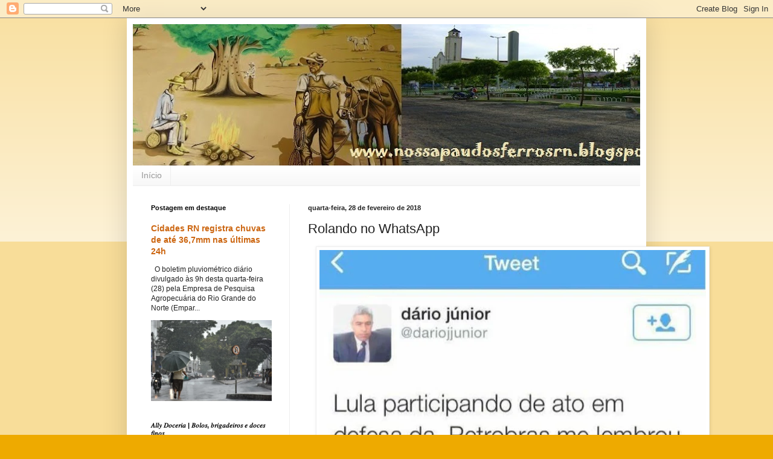

--- FILE ---
content_type: text/html; charset=UTF-8
request_url: https://nossapaudosferrosrn.blogspot.com/2018/02/rolando-no-whatsapp.html
body_size: 24996
content:
<!DOCTYPE html>
<html class='v2' dir='ltr' lang='pt-BR'>
<head>
<link href='https://www.blogger.com/static/v1/widgets/335934321-css_bundle_v2.css' rel='stylesheet' type='text/css'/>
<meta content='width=1100' name='viewport'/>
<meta content='text/html; charset=UTF-8' http-equiv='Content-Type'/>
<meta content='blogger' name='generator'/>
<link href='https://nossapaudosferrosrn.blogspot.com/favicon.ico' rel='icon' type='image/x-icon'/>
<link href='http://nossapaudosferrosrn.blogspot.com/2018/02/rolando-no-whatsapp.html' rel='canonical'/>
<link rel="alternate" type="application/atom+xml" title="Nossa Pau dos Ferros RN - Atom" href="https://nossapaudosferrosrn.blogspot.com/feeds/posts/default" />
<link rel="alternate" type="application/rss+xml" title="Nossa Pau dos Ferros RN - RSS" href="https://nossapaudosferrosrn.blogspot.com/feeds/posts/default?alt=rss" />
<link rel="service.post" type="application/atom+xml" title="Nossa Pau dos Ferros RN - Atom" href="https://www.blogger.com/feeds/4883157062301364962/posts/default" />

<link rel="alternate" type="application/atom+xml" title="Nossa Pau dos Ferros RN - Atom" href="https://nossapaudosferrosrn.blogspot.com/feeds/1830380799691029956/comments/default" />
<!--Can't find substitution for tag [blog.ieCssRetrofitLinks]-->
<link href='https://blogger.googleusercontent.com/img/b/R29vZ2xl/AVvXsEg6TurKxarsz9l3B5GXKTOlxenx3PRjIjixmcWHgBjd8IIiOMJyNV3RJc6c6HqzBFXsqH7qBb4WdvOnJ7FR_TZ0zbAMrnlAj9QNomDP2bMJ55mC6U2JViERZ3tLNkgsHgwPXAVjnzG1vH_7/s640/%25C3%25ADndice.jpg' rel='image_src'/>
<meta content='http://nossapaudosferrosrn.blogspot.com/2018/02/rolando-no-whatsapp.html' property='og:url'/>
<meta content='Rolando no WhatsApp' property='og:title'/>
<meta content='' property='og:description'/>
<meta content='https://blogger.googleusercontent.com/img/b/R29vZ2xl/AVvXsEg6TurKxarsz9l3B5GXKTOlxenx3PRjIjixmcWHgBjd8IIiOMJyNV3RJc6c6HqzBFXsqH7qBb4WdvOnJ7FR_TZ0zbAMrnlAj9QNomDP2bMJ55mC6U2JViERZ3tLNkgsHgwPXAVjnzG1vH_7/w1200-h630-p-k-no-nu/%25C3%25ADndice.jpg' property='og:image'/>
<title>Nossa Pau dos Ferros RN: Rolando no WhatsApp</title>
<style id='page-skin-1' type='text/css'><!--
/*
-----------------------------------------------
Blogger Template Style
Name:     Simple
Designer: Blogger
URL:      www.blogger.com
----------------------------------------------- */
/* Content
----------------------------------------------- */
body {
font: normal normal 12px Arial, Tahoma, Helvetica, FreeSans, sans-serif;
color: #222222;
background: #eeaa00 none repeat scroll top left;
padding: 0 40px 40px 40px;
}
html body .region-inner {
min-width: 0;
max-width: 100%;
width: auto;
}
h2 {
font-size: 22px;
}
a:link {
text-decoration:none;
color: #cc6611;
}
a:visited {
text-decoration:none;
color: #888888;
}
a:hover {
text-decoration:underline;
color: #ff9900;
}
.body-fauxcolumn-outer .fauxcolumn-inner {
background: transparent url(https://resources.blogblog.com/blogblog/data/1kt/simple/body_gradient_tile_light.png) repeat scroll top left;
_background-image: none;
}
.body-fauxcolumn-outer .cap-top {
position: absolute;
z-index: 1;
height: 400px;
width: 100%;
}
.body-fauxcolumn-outer .cap-top .cap-left {
width: 100%;
background: transparent url(https://resources.blogblog.com/blogblog/data/1kt/simple/gradients_light.png) repeat-x scroll top left;
_background-image: none;
}
.content-outer {
-moz-box-shadow: 0 0 40px rgba(0, 0, 0, .15);
-webkit-box-shadow: 0 0 5px rgba(0, 0, 0, .15);
-goog-ms-box-shadow: 0 0 10px #333333;
box-shadow: 0 0 40px rgba(0, 0, 0, .15);
margin-bottom: 1px;
}
.content-inner {
padding: 10px 10px;
}
.content-inner {
background-color: #ffffff;
}
/* Header
----------------------------------------------- */
.header-outer {
background: #cc6611 url(//www.blogblog.com/1kt/simple/gradients_light.png) repeat-x scroll 0 -400px;
_background-image: none;
}
.Header h1 {
font: normal normal 60px Arial, Tahoma, Helvetica, FreeSans, sans-serif;
color: #ffffff;
text-shadow: 1px 2px 3px rgba(0, 0, 0, .2);
}
.Header h1 a {
color: #ffffff;
}
.Header .description {
font-size: 140%;
color: #ffffff;
}
.header-inner .Header .titlewrapper {
padding: 22px 30px;
}
.header-inner .Header .descriptionwrapper {
padding: 0 30px;
}
/* Tabs
----------------------------------------------- */
.tabs-inner .section:first-child {
border-top: 0 solid #eeeeee;
}
.tabs-inner .section:first-child ul {
margin-top: -0;
border-top: 0 solid #eeeeee;
border-left: 0 solid #eeeeee;
border-right: 0 solid #eeeeee;
}
.tabs-inner .widget ul {
background: #f5f5f5 url(https://resources.blogblog.com/blogblog/data/1kt/simple/gradients_light.png) repeat-x scroll 0 -800px;
_background-image: none;
border-bottom: 1px solid #eeeeee;
margin-top: 0;
margin-left: -30px;
margin-right: -30px;
}
.tabs-inner .widget li a {
display: inline-block;
padding: .6em 1em;
font: normal normal 14px Arial, Tahoma, Helvetica, FreeSans, sans-serif;
color: #999999;
border-left: 1px solid #ffffff;
border-right: 1px solid #eeeeee;
}
.tabs-inner .widget li:first-child a {
border-left: none;
}
.tabs-inner .widget li.selected a, .tabs-inner .widget li a:hover {
color: #000000;
background-color: #eeeeee;
text-decoration: none;
}
/* Columns
----------------------------------------------- */
.main-outer {
border-top: 0 solid #eeeeee;
}
.fauxcolumn-left-outer .fauxcolumn-inner {
border-right: 1px solid #eeeeee;
}
.fauxcolumn-right-outer .fauxcolumn-inner {
border-left: 1px solid #eeeeee;
}
/* Headings
----------------------------------------------- */
div.widget > h2,
div.widget h2.title {
margin: 0 0 1em 0;
font: normal bold 11px Arial, Tahoma, Helvetica, FreeSans, sans-serif;
color: #000000;
}
/* Widgets
----------------------------------------------- */
.widget .zippy {
color: #999999;
text-shadow: 2px 2px 1px rgba(0, 0, 0, .1);
}
.widget .popular-posts ul {
list-style: none;
}
/* Posts
----------------------------------------------- */
h2.date-header {
font: normal bold 11px Arial, Tahoma, Helvetica, FreeSans, sans-serif;
}
.date-header span {
background-color: transparent;
color: #222222;
padding: inherit;
letter-spacing: inherit;
margin: inherit;
}
.main-inner {
padding-top: 30px;
padding-bottom: 30px;
}
.main-inner .column-center-inner {
padding: 0 15px;
}
.main-inner .column-center-inner .section {
margin: 0 15px;
}
.post {
margin: 0 0 25px 0;
}
h3.post-title, .comments h4 {
font: normal normal 22px Arial, Tahoma, Helvetica, FreeSans, sans-serif;
margin: .75em 0 0;
}
.post-body {
font-size: 110%;
line-height: 1.4;
position: relative;
}
.post-body img, .post-body .tr-caption-container, .Profile img, .Image img,
.BlogList .item-thumbnail img {
padding: 2px;
background: #ffffff;
border: 1px solid #eeeeee;
-moz-box-shadow: 1px 1px 5px rgba(0, 0, 0, .1);
-webkit-box-shadow: 1px 1px 5px rgba(0, 0, 0, .1);
box-shadow: 1px 1px 5px rgba(0, 0, 0, .1);
}
.post-body img, .post-body .tr-caption-container {
padding: 5px;
}
.post-body .tr-caption-container {
color: #222222;
}
.post-body .tr-caption-container img {
padding: 0;
background: transparent;
border: none;
-moz-box-shadow: 0 0 0 rgba(0, 0, 0, .1);
-webkit-box-shadow: 0 0 0 rgba(0, 0, 0, .1);
box-shadow: 0 0 0 rgba(0, 0, 0, .1);
}
.post-header {
margin: 0 0 1.5em;
line-height: 1.6;
font-size: 90%;
}
.post-footer {
margin: 20px -2px 0;
padding: 5px 10px;
color: #666666;
background-color: #f9f9f9;
border-bottom: 1px solid #eeeeee;
line-height: 1.6;
font-size: 90%;
}
#comments .comment-author {
padding-top: 1.5em;
border-top: 1px solid #eeeeee;
background-position: 0 1.5em;
}
#comments .comment-author:first-child {
padding-top: 0;
border-top: none;
}
.avatar-image-container {
margin: .2em 0 0;
}
#comments .avatar-image-container img {
border: 1px solid #eeeeee;
}
/* Comments
----------------------------------------------- */
.comments .comments-content .icon.blog-author {
background-repeat: no-repeat;
background-image: url([data-uri]);
}
.comments .comments-content .loadmore a {
border-top: 1px solid #999999;
border-bottom: 1px solid #999999;
}
.comments .comment-thread.inline-thread {
background-color: #f9f9f9;
}
.comments .continue {
border-top: 2px solid #999999;
}
/* Accents
---------------------------------------------- */
.section-columns td.columns-cell {
border-left: 1px solid #eeeeee;
}
.blog-pager {
background: transparent none no-repeat scroll top center;
}
.blog-pager-older-link, .home-link,
.blog-pager-newer-link {
background-color: #ffffff;
padding: 5px;
}
.footer-outer {
border-top: 0 dashed #bbbbbb;
}
/* Mobile
----------------------------------------------- */
body.mobile  {
background-size: auto;
}
.mobile .body-fauxcolumn-outer {
background: transparent none repeat scroll top left;
}
.mobile .body-fauxcolumn-outer .cap-top {
background-size: 100% auto;
}
.mobile .content-outer {
-webkit-box-shadow: 0 0 3px rgba(0, 0, 0, .15);
box-shadow: 0 0 3px rgba(0, 0, 0, .15);
}
.mobile .tabs-inner .widget ul {
margin-left: 0;
margin-right: 0;
}
.mobile .post {
margin: 0;
}
.mobile .main-inner .column-center-inner .section {
margin: 0;
}
.mobile .date-header span {
padding: 0.1em 10px;
margin: 0 -10px;
}
.mobile h3.post-title {
margin: 0;
}
.mobile .blog-pager {
background: transparent none no-repeat scroll top center;
}
.mobile .footer-outer {
border-top: none;
}
.mobile .main-inner, .mobile .footer-inner {
background-color: #ffffff;
}
.mobile-index-contents {
color: #222222;
}
.mobile-link-button {
background-color: #cc6611;
}
.mobile-link-button a:link, .mobile-link-button a:visited {
color: #ffffff;
}
.mobile .tabs-inner .section:first-child {
border-top: none;
}
.mobile .tabs-inner .PageList .widget-content {
background-color: #eeeeee;
color: #000000;
border-top: 1px solid #eeeeee;
border-bottom: 1px solid #eeeeee;
}
.mobile .tabs-inner .PageList .widget-content .pagelist-arrow {
border-left: 1px solid #eeeeee;
}

--></style>
<style id='template-skin-1' type='text/css'><!--
body {
min-width: 860px;
}
.content-outer, .content-fauxcolumn-outer, .region-inner {
min-width: 860px;
max-width: 860px;
_width: 860px;
}
.main-inner .columns {
padding-left: 260px;
padding-right: 0px;
}
.main-inner .fauxcolumn-center-outer {
left: 260px;
right: 0px;
/* IE6 does not respect left and right together */
_width: expression(this.parentNode.offsetWidth -
parseInt("260px") -
parseInt("0px") + 'px');
}
.main-inner .fauxcolumn-left-outer {
width: 260px;
}
.main-inner .fauxcolumn-right-outer {
width: 0px;
}
.main-inner .column-left-outer {
width: 260px;
right: 100%;
margin-left: -260px;
}
.main-inner .column-right-outer {
width: 0px;
margin-right: -0px;
}
#layout {
min-width: 0;
}
#layout .content-outer {
min-width: 0;
width: 800px;
}
#layout .region-inner {
min-width: 0;
width: auto;
}
body#layout div.add_widget {
padding: 8px;
}
body#layout div.add_widget a {
margin-left: 32px;
}
--></style>
<link href='https://www.blogger.com/dyn-css/authorization.css?targetBlogID=4883157062301364962&amp;zx=e19a97af-58d3-4f83-b33d-dcfaf7aa7dd0' media='none' onload='if(media!=&#39;all&#39;)media=&#39;all&#39;' rel='stylesheet'/><noscript><link href='https://www.blogger.com/dyn-css/authorization.css?targetBlogID=4883157062301364962&amp;zx=e19a97af-58d3-4f83-b33d-dcfaf7aa7dd0' rel='stylesheet'/></noscript>
<meta name='google-adsense-platform-account' content='ca-host-pub-1556223355139109'/>
<meta name='google-adsense-platform-domain' content='blogspot.com'/>

</head>
<body class='loading variant-bold'>
<div class='navbar section' id='navbar' name='Navbar'><div class='widget Navbar' data-version='1' id='Navbar1'><script type="text/javascript">
    function setAttributeOnload(object, attribute, val) {
      if(window.addEventListener) {
        window.addEventListener('load',
          function(){ object[attribute] = val; }, false);
      } else {
        window.attachEvent('onload', function(){ object[attribute] = val; });
      }
    }
  </script>
<div id="navbar-iframe-container"></div>
<script type="text/javascript" src="https://apis.google.com/js/platform.js"></script>
<script type="text/javascript">
      gapi.load("gapi.iframes:gapi.iframes.style.bubble", function() {
        if (gapi.iframes && gapi.iframes.getContext) {
          gapi.iframes.getContext().openChild({
              url: 'https://www.blogger.com/navbar/4883157062301364962?po\x3d1830380799691029956\x26origin\x3dhttps://nossapaudosferrosrn.blogspot.com',
              where: document.getElementById("navbar-iframe-container"),
              id: "navbar-iframe"
          });
        }
      });
    </script><script type="text/javascript">
(function() {
var script = document.createElement('script');
script.type = 'text/javascript';
script.src = '//pagead2.googlesyndication.com/pagead/js/google_top_exp.js';
var head = document.getElementsByTagName('head')[0];
if (head) {
head.appendChild(script);
}})();
</script>
</div></div>
<div class='body-fauxcolumns'>
<div class='fauxcolumn-outer body-fauxcolumn-outer'>
<div class='cap-top'>
<div class='cap-left'></div>
<div class='cap-right'></div>
</div>
<div class='fauxborder-left'>
<div class='fauxborder-right'></div>
<div class='fauxcolumn-inner'>
</div>
</div>
<div class='cap-bottom'>
<div class='cap-left'></div>
<div class='cap-right'></div>
</div>
</div>
</div>
<div class='content'>
<div class='content-fauxcolumns'>
<div class='fauxcolumn-outer content-fauxcolumn-outer'>
<div class='cap-top'>
<div class='cap-left'></div>
<div class='cap-right'></div>
</div>
<div class='fauxborder-left'>
<div class='fauxborder-right'></div>
<div class='fauxcolumn-inner'>
</div>
</div>
<div class='cap-bottom'>
<div class='cap-left'></div>
<div class='cap-right'></div>
</div>
</div>
</div>
<div class='content-outer'>
<div class='content-cap-top cap-top'>
<div class='cap-left'></div>
<div class='cap-right'></div>
</div>
<div class='fauxborder-left content-fauxborder-left'>
<div class='fauxborder-right content-fauxborder-right'></div>
<div class='content-inner'>
<header>
<div class='header-outer'>
<div class='header-cap-top cap-top'>
<div class='cap-left'></div>
<div class='cap-right'></div>
</div>
<div class='fauxborder-left header-fauxborder-left'>
<div class='fauxborder-right header-fauxborder-right'></div>
<div class='region-inner header-inner'>
<div class='header section' id='header' name='Cabeçalho'><div class='widget Header' data-version='1' id='Header1'>
<div id='header-inner'>
<a href='https://nossapaudosferrosrn.blogspot.com/' style='display: block'>
<img alt='Nossa Pau dos Ferros RN' height='234px; ' id='Header1_headerimg' src='https://blogger.googleusercontent.com/img/b/R29vZ2xl/AVvXsEgv4PgqN5Q-q9g2urJxk2HhoidW5gauIDE-0jgwWALcIVZhgtwz5JB1VhuGrb__C-BPAEv3kUsubW78BbQR6gW7Bij6UnvdJo_Ab0Snj5U1y8ZJ5cqPsUp6MhYgX0E0L5J7s6DbBacZZo4/s940/BLOG.jpg' style='display: block' width='940px; '/>
</a>
</div>
</div></div>
</div>
</div>
<div class='header-cap-bottom cap-bottom'>
<div class='cap-left'></div>
<div class='cap-right'></div>
</div>
</div>
</header>
<div class='tabs-outer'>
<div class='tabs-cap-top cap-top'>
<div class='cap-left'></div>
<div class='cap-right'></div>
</div>
<div class='fauxborder-left tabs-fauxborder-left'>
<div class='fauxborder-right tabs-fauxborder-right'></div>
<div class='region-inner tabs-inner'>
<div class='tabs section' id='crosscol' name='Entre colunas'><div class='widget PageList' data-version='1' id='PageList1'>
<h2>Páginas</h2>
<div class='widget-content'>
<ul>
<li>
<a href='https://nossapaudosferrosrn.blogspot.com/'>Início</a>
</li>
</ul>
<div class='clear'></div>
</div>
</div></div>
<div class='tabs no-items section' id='crosscol-overflow' name='Cross-Column 2'></div>
</div>
</div>
<div class='tabs-cap-bottom cap-bottom'>
<div class='cap-left'></div>
<div class='cap-right'></div>
</div>
</div>
<div class='main-outer'>
<div class='main-cap-top cap-top'>
<div class='cap-left'></div>
<div class='cap-right'></div>
</div>
<div class='fauxborder-left main-fauxborder-left'>
<div class='fauxborder-right main-fauxborder-right'></div>
<div class='region-inner main-inner'>
<div class='columns fauxcolumns'>
<div class='fauxcolumn-outer fauxcolumn-center-outer'>
<div class='cap-top'>
<div class='cap-left'></div>
<div class='cap-right'></div>
</div>
<div class='fauxborder-left'>
<div class='fauxborder-right'></div>
<div class='fauxcolumn-inner'>
</div>
</div>
<div class='cap-bottom'>
<div class='cap-left'></div>
<div class='cap-right'></div>
</div>
</div>
<div class='fauxcolumn-outer fauxcolumn-left-outer'>
<div class='cap-top'>
<div class='cap-left'></div>
<div class='cap-right'></div>
</div>
<div class='fauxborder-left'>
<div class='fauxborder-right'></div>
<div class='fauxcolumn-inner'>
</div>
</div>
<div class='cap-bottom'>
<div class='cap-left'></div>
<div class='cap-right'></div>
</div>
</div>
<div class='fauxcolumn-outer fauxcolumn-right-outer'>
<div class='cap-top'>
<div class='cap-left'></div>
<div class='cap-right'></div>
</div>
<div class='fauxborder-left'>
<div class='fauxborder-right'></div>
<div class='fauxcolumn-inner'>
</div>
</div>
<div class='cap-bottom'>
<div class='cap-left'></div>
<div class='cap-right'></div>
</div>
</div>
<!-- corrects IE6 width calculation -->
<div class='columns-inner'>
<div class='column-center-outer'>
<div class='column-center-inner'>
<div class='main section' id='main' name='Principal'><div class='widget Blog' data-version='1' id='Blog1'>
<div class='blog-posts hfeed'>

          <div class="date-outer">
        
<h2 class='date-header'><span>quarta-feira, 28 de fevereiro de 2018</span></h2>

          <div class="date-posts">
        
<div class='post-outer'>
<div class='post hentry uncustomized-post-template' itemprop='blogPost' itemscope='itemscope' itemtype='http://schema.org/BlogPosting'>
<meta content='https://blogger.googleusercontent.com/img/b/R29vZ2xl/AVvXsEg6TurKxarsz9l3B5GXKTOlxenx3PRjIjixmcWHgBjd8IIiOMJyNV3RJc6c6HqzBFXsqH7qBb4WdvOnJ7FR_TZ0zbAMrnlAj9QNomDP2bMJ55mC6U2JViERZ3tLNkgsHgwPXAVjnzG1vH_7/s640/%25C3%25ADndice.jpg' itemprop='image_url'/>
<meta content='4883157062301364962' itemprop='blogId'/>
<meta content='1830380799691029956' itemprop='postId'/>
<a name='1830380799691029956'></a>
<h3 class='post-title entry-title' itemprop='name'>
Rolando no WhatsApp
</h3>
<div class='post-header'>
<div class='post-header-line-1'></div>
</div>
<div class='post-body entry-content' id='post-body-1830380799691029956' itemprop='description articleBody'>
<div class="separator" style="clear: both; text-align: center;">
<a href="https://blogger.googleusercontent.com/img/b/R29vZ2xl/AVvXsEg6TurKxarsz9l3B5GXKTOlxenx3PRjIjixmcWHgBjd8IIiOMJyNV3RJc6c6HqzBFXsqH7qBb4WdvOnJ7FR_TZ0zbAMrnlAj9QNomDP2bMJ55mC6U2JViERZ3tLNkgsHgwPXAVjnzG1vH_7/s1600/%25C3%25ADndice.jpg" imageanchor="1" style="margin-left: 1em; margin-right: 1em;"><img border="0" data-original-height="597" data-original-width="750" height="508" src="https://blogger.googleusercontent.com/img/b/R29vZ2xl/AVvXsEg6TurKxarsz9l3B5GXKTOlxenx3PRjIjixmcWHgBjd8IIiOMJyNV3RJc6c6HqzBFXsqH7qBb4WdvOnJ7FR_TZ0zbAMrnlAj9QNomDP2bMJ55mC6U2JViERZ3tLNkgsHgwPXAVjnzG1vH_7/s640-rw/%25C3%25ADndice.jpg" width="640" /></a></div>
<br />
<div style='clear: both;'></div>
</div>
<div class='post-footer'>
<div class='post-footer-line post-footer-line-1'>
<span class='post-author vcard'>
Postado por
<span class='fn' itemprop='author' itemscope='itemscope' itemtype='http://schema.org/Person'>
<meta content='https://www.blogger.com/profile/07447404806029961079' itemprop='url'/>
<a class='g-profile' href='https://www.blogger.com/profile/07447404806029961079' rel='author' title='author profile'>
<span itemprop='name'>Nossa Pau dos Ferros RN</span>
</a>
</span>
</span>
<span class='post-timestamp'>
às
<meta content='http://nossapaudosferrosrn.blogspot.com/2018/02/rolando-no-whatsapp.html' itemprop='url'/>
<a class='timestamp-link' href='https://nossapaudosferrosrn.blogspot.com/2018/02/rolando-no-whatsapp.html' rel='bookmark' title='permanent link'><abbr class='published' itemprop='datePublished' title='2018-02-28T22:04:00-03:00'>22:04:00</abbr></a>
</span>
<span class='post-comment-link'>
</span>
<span class='post-icons'>
<span class='item-action'>
<a href='https://www.blogger.com/email-post/4883157062301364962/1830380799691029956' title='Enviar esta postagem'>
<img alt='' class='icon-action' height='13' src='https://resources.blogblog.com/img/icon18_email.gif' width='18'/>
</a>
</span>
<span class='item-control blog-admin pid-522316844'>
<a href='https://www.blogger.com/post-edit.g?blogID=4883157062301364962&postID=1830380799691029956&from=pencil' title='Editar post'>
<img alt='' class='icon-action' height='18' src='https://resources.blogblog.com/img/icon18_edit_allbkg.gif' width='18'/>
</a>
</span>
</span>
<div class='post-share-buttons goog-inline-block'>
<a class='goog-inline-block share-button sb-email' href='https://www.blogger.com/share-post.g?blogID=4883157062301364962&postID=1830380799691029956&target=email' target='_blank' title='Enviar por e-mail'><span class='share-button-link-text'>Enviar por e-mail</span></a><a class='goog-inline-block share-button sb-blog' href='https://www.blogger.com/share-post.g?blogID=4883157062301364962&postID=1830380799691029956&target=blog' onclick='window.open(this.href, "_blank", "height=270,width=475"); return false;' target='_blank' title='Postar no blog!'><span class='share-button-link-text'>Postar no blog!</span></a><a class='goog-inline-block share-button sb-twitter' href='https://www.blogger.com/share-post.g?blogID=4883157062301364962&postID=1830380799691029956&target=twitter' target='_blank' title='Compartilhar no X'><span class='share-button-link-text'>Compartilhar no X</span></a><a class='goog-inline-block share-button sb-facebook' href='https://www.blogger.com/share-post.g?blogID=4883157062301364962&postID=1830380799691029956&target=facebook' onclick='window.open(this.href, "_blank", "height=430,width=640"); return false;' target='_blank' title='Compartilhar no Facebook'><span class='share-button-link-text'>Compartilhar no Facebook</span></a><a class='goog-inline-block share-button sb-pinterest' href='https://www.blogger.com/share-post.g?blogID=4883157062301364962&postID=1830380799691029956&target=pinterest' target='_blank' title='Compartilhar com o Pinterest'><span class='share-button-link-text'>Compartilhar com o Pinterest</span></a>
</div>
</div>
<div class='post-footer-line post-footer-line-2'>
<span class='post-labels'>
</span>
</div>
<div class='post-footer-line post-footer-line-3'>
<span class='post-location'>
</span>
</div>
</div>
</div>
<div class='comments' id='comments'>
<a name='comments'></a>
<h4>Nenhum comentário:</h4>
<div id='Blog1_comments-block-wrapper'>
<dl class='avatar-comment-indent' id='comments-block'>
</dl>
</div>
<p class='comment-footer'>
<div class='comment-form'>
<a name='comment-form'></a>
<h4 id='comment-post-message'>Postar um comentário</h4>
<p>
</p>
<a href='https://www.blogger.com/comment/frame/4883157062301364962?po=1830380799691029956&hl=pt-BR&saa=85391&origin=https://nossapaudosferrosrn.blogspot.com' id='comment-editor-src'></a>
<iframe allowtransparency='true' class='blogger-iframe-colorize blogger-comment-from-post' frameborder='0' height='410px' id='comment-editor' name='comment-editor' src='' width='100%'></iframe>
<script src='https://www.blogger.com/static/v1/jsbin/2830521187-comment_from_post_iframe.js' type='text/javascript'></script>
<script type='text/javascript'>
      BLOG_CMT_createIframe('https://www.blogger.com/rpc_relay.html');
    </script>
</div>
</p>
</div>
</div>

        </div></div>
      
</div>
<div class='blog-pager' id='blog-pager'>
<span id='blog-pager-newer-link'>
<a class='blog-pager-newer-link' href='https://nossapaudosferrosrn.blogspot.com/2018/02/policiais-militares-do-rn-recebem-mocao.html' id='Blog1_blog-pager-newer-link' title='Postagem mais recente'>Postagem mais recente</a>
</span>
<span id='blog-pager-older-link'>
<a class='blog-pager-older-link' href='https://nossapaudosferrosrn.blogspot.com/2018/02/pau-dos-ferrosrn-veiculo-e-atingido-por.html' id='Blog1_blog-pager-older-link' title='Postagem mais antiga'>Postagem mais antiga</a>
</span>
<a class='home-link' href='https://nossapaudosferrosrn.blogspot.com/'>Página inicial</a>
</div>
<div class='clear'></div>
<div class='post-feeds'>
<div class='feed-links'>
Assinar:
<a class='feed-link' href='https://nossapaudosferrosrn.blogspot.com/feeds/1830380799691029956/comments/default' target='_blank' type='application/atom+xml'>Postar comentários (Atom)</a>
</div>
</div>
</div></div>
</div>
</div>
<div class='column-left-outer'>
<div class='column-left-inner'>
<aside>
<div class='sidebar section' id='sidebar-left-1'><div class='widget FeaturedPost' data-version='1' id='FeaturedPost1'>
<h2 class='title'>Postagem em destaque</h2>
<div class='post-summary'>
<h3><a href='https://nossapaudosferrosrn.blogspot.com/2026/01/cidades-rn-registra-chuvas-de-ate-367mm.html'>Cidades RN registra chuvas de até 36,7mm nas últimas 24h</a></h3>
<p>
&#160; O boletim pluviométrico diário divulgado às 9h desta quarta-feira (28) pela Empresa de Pesquisa Agropecuária do Rio Grande do Norte (Empar...
</p>
<img class='image' src='https://robsonpiresxerife.com/wp-content/uploads/2026/01/IMG_5939-1024x687.jpeg'/>
</div>
<style type='text/css'>
    .image {
      width: 100%;
    }
  </style>
<div class='clear'></div>
</div><div class='widget Image' data-version='1' id='Image4'>
<h2>𝐴𝑙𝑙𝑦 𝐷𝑜𝑐𝑒𝑟𝑖𝑎 | 𝐵𝑜𝑙𝑜𝑠, 𝑏𝑟𝑖𝑔𝑎𝑑𝑒𝑖𝑟𝑜𝑠 𝑒 𝑑𝑜𝑐𝑒𝑠 𝑓𝑖𝑛𝑜𝑠</h2>
<div class='widget-content'>
<a href='bit.ly/3mET3sM'>
<img alt='𝐴𝑙𝑙𝑦 𝐷𝑜𝑐𝑒𝑟𝑖𝑎 | 𝐵𝑜𝑙𝑜𝑠, 𝑏𝑟𝑖𝑔𝑎𝑑𝑒𝑖𝑟𝑜𝑠 𝑒 𝑑𝑜𝑐𝑒𝑠 𝑓𝑖𝑛𝑜𝑠' height='467' id='Image4_img' src='https://blogger.googleusercontent.com/img/a/AVvXsEgSKJxAIOx1inZYRLRPjufbu1Jf0FSQaXWZqSluTiCs1UNjkcXBU1geRX3AXwMNaGsJqqTYzbxgyiXGs-ENneRRxv-BiA4PQDSYNnbwAL8VPKgRJeEmwh1TtaACLJSZ6yyHYtfIvt-HNrnSSx1wLNEvOp3qE4WXDBfrSpn1apdeSrv5u__g4kRRTdQwvMgY=s467' width='252'/>
</a>
<br/>
<span class='caption'>Para memórias 𝑓𝑒𝑙𝑖𝑧𝑒𝑠 𝑒 𝑑𝑜𝑐𝑒𝑠 💚 Por @allinygsm | Gastróloga 👩🏽&#8205;🍳 Pau dos Ferros - RN 📍                                   Contato: 84 9 9685-4351</span>
</div>
<div class='clear'></div>
</div><div class='widget Image' data-version='1' id='Image3'>
<h2>Igreja Avivamento Bíblico em Pau dos Ferros/RN, São Benedito vizinho a quadra de esportes.</h2>
<div class='widget-content'>
<img alt='Igreja Avivamento Bíblico em Pau dos Ferros/RN, São Benedito vizinho a quadra de esportes.' height='53' id='Image3_img' src='https://blogger.googleusercontent.com/img/b/R29vZ2xl/AVvXsEin8RrjtTv8dPYTKfkjyPlbhokLQM_h0xUR7VBhxa2scVTDSPoiM4hQEyTXKnxXwVAVkQH_MI5bmOAd9toTy1nDM9VkdbpCZNjP2pIVJfVrv9ElZf77VX7HwWa9n1jrGfuFXekt4_eHIu7v/s172/v.jpg' width='172'/>
<br/>
<span class='caption'>Pastor Magno</span>
</div>
<div class='clear'></div>
</div><div class='widget Image' data-version='1' id='Image2'>
<h2>Serviços de Instalação de Parabólicas</h2>
<div class='widget-content'>
<img alt='Serviços de Instalação de Parabólicas' height='239' id='Image2_img' src='https://blogger.googleusercontent.com/img/a/AVvXsEitXsuQiU8fRAjqQGwAgzrFxTM-lUYkQKxaSF5k5eoPOhYizfE10Y0pW2V9pK4bxuoBaJU-Bn70WPP_3gVZFBGU6F7suhLv9yL4nGHp6j5pzQb0LeU4d7PyQz3W89DEgEdqAvYq0GX4nJpN1TLU5Th7W23--urNRIAVGLh2H5vyjV5-ysXU1LjvuW5E4g49=s252' width='252'/>
<br/>
<span class='caption'>Contato: 84 9 9624-4009</span>
</div>
<div class='clear'></div>
</div><div class='widget Image' data-version='1' id='Image16'>
<h2>DK Confecções em Pau dos Ferros/RN</h2>
<div class='widget-content'>
<img alt='DK Confecções em Pau dos Ferros/RN' height='249' id='Image16_img' src='https://blogger.googleusercontent.com/img/b/R29vZ2xl/AVvXsEgfiq-VeolRYZ6HyOIkjhi3ItHzvlowEw7-q3yqhRWWAZ5qyAhvSmK4gcwfyLgnIb19mVsZVBaJC7mZx2glqfsS3DRcX9NWbHYA7qGuNB5QEHTxdAw0F683hj5oGIkK2N9IRQQqGHRmXUn-/s1600/4bf3ceef-e2ab-41da-a1e7-bdf739cf4b1e.jpg' width='250'/>
<br/>
<span class='caption'>R- Pedro Velho 126 certo, (84) 9-9832-2703</span>
</div>
<div class='clear'></div>
</div><div class='widget Stats' data-version='1' id='Stats1'>
<h2>Visualizações de páginas!</h2>
<div class='widget-content'>
<div id='Stats1_content' style='display: none;'>
<span class='counter-wrapper graph-counter-wrapper' id='Stats1_totalCount'>
</span>
<div class='clear'></div>
</div>
</div>
</div><div class='widget Image' data-version='1' id='Image6'>
<h2>Mande um email para nosso Blog: nossapaudosferrosrn@hotmail.com</h2>
<div class='widget-content'>
<img alt='Mande um email para nosso Blog: nossapaudosferrosrn@hotmail.com' height='105' id='Image6_img' src='https://blogger.googleusercontent.com/img/b/R29vZ2xl/AVvXsEiaBv4oGpZlAwKogD3gYOtuoRCGpz8iCMa3VikXfSXBYk1RJepPGHWfq5uPQxJYgzHIO_40-jlcMs3ZPN1zn3iX0GyuBT2uvMzPMSJi7o88IyNDhyphenhyphengDSYNVuuBI8gGxVrA1U03MhWFgB9s/s300/nossapdfblog.jpg' width='200'/>
<br/>
</div>
<div class='clear'></div>
</div><div class='widget Image' data-version='1' id='Image9'>
<h2>ACESSE O SITE DO DETRAN AQUI</h2>
<div class='widget-content'>
<a href='http://www.detran.rn.gov.br'>
<img alt='ACESSE O SITE DO DETRAN AQUI' height='102' id='Image9_img' src='https://blogger.googleusercontent.com/img/b/R29vZ2xl/AVvXsEg7wMsl7nHNlwTqUhyWq4530hpbWyAcX7EaeZLZsMBP7Vmp1xVraNeq_EGEOH2Ok6cco6Ixx45_CjekqEudjNiKAJqdLl_0QUDElKBMngFpEU5X5-dIrIJTpyR_DnhpFpzVJKboSvdL3nRk/s250/Detran-RN-640x260.jpg' width='250'/>
</a>
<br/>
</div>
<div class='clear'></div>
</div><div class='widget Image' data-version='1' id='Image12'>
<h2>Dr. ALEX SOARES NEUROLOGISTA</h2>
<div class='widget-content'>
<img alt='Dr. ALEX SOARES NEUROLOGISTA' height='141' id='Image12_img' src='https://blogger.googleusercontent.com/img/b/R29vZ2xl/AVvXsEghfivaLWn-7ptxwl4kN5W3LTt-sKsJKONWCJWLL5QdOTIaS1Zk-Eko9Byno70jN2199wdBU-67Kc5RdftY8jphvYsvwaCLuEMVlnoRUJLkm_bww8kR0g9yVHz7gyc7WmsNWpx42z80ly4/s1600-r/v-vert-horz.jpg' width='250'/>
<br/>
<span class='caption'>Em Pau dos Ferros/RN</span>
</div>
<div class='clear'></div>
</div><div class='widget Image' data-version='1' id='Image25'>
<h2>Celio Motos em Pau dos Ferros/RN</h2>
<div class='widget-content'>
<img alt='Celio Motos em Pau dos Ferros/RN' height='139' id='Image25_img' src='https://blogger.googleusercontent.com/img/b/R29vZ2xl/AVvXsEgp5TLP0Yn1Fb-K29chLtZSpkIGcgVpMT9gX35Vu5eyUsrssdWxmUWBc4hSDU05xCvMGYY_eouiZPRp05fPjKCIEHgQrTdKMA7fBxp7w_3WJ9Orkbg1qVP0rzojGySk4LCiQzBWDH8p6ek/s1600/%25C3%25ADndice.jpg' width='250'/>
<br/>
</div>
<div class='clear'></div>
</div><div class='widget BlogList' data-version='1' id='BlogList1'>
<div class='widget-content'>
<div class='blog-list-container' id='BlogList1_container'>
<ul id='BlogList1_blogs'>
<li style='display: block;'>
<div class='blog-icon'>
</div>
<div class='blog-content'>
<div class='blog-title'>
<a href='https://robsonpiresxerife.com' target='_blank'>
Blog do Robson Pires</a>
</div>
<div class='item-content'>
<span class='item-title'>
<a href='https://robsonpiresxerife.com/uniao-brasil-pp-psd-e-mdb-emitem-nota-em-apoio-a-allyson-bezerra/' target='_blank'>
União Brasil, PP, PSD e MDB emitem nota em apoio a Allyson Bezerra
</a>
</span>
<div class='item-time'>
Há  56 minutos
</div>
</div>
</div>
<div style='clear: both;'></div>
</li>
<li style='display: block;'>
<div class='blog-icon'>
</div>
<div class='blog-content'>
<div class='blog-title'>
<a href='http://www.passandonahorarn.com/' target='_blank'>
PASSANDO NA HORA</a>
</div>
<div class='item-content'>
<div class='item-thumbnail'>
<a href='http://www.passandonahorarn.com/' target='_blank'>
<img alt='' border='0' height='72' src='https://blogger.googleusercontent.com/img/b/R29vZ2xl/AVvXsEgnOQPknSFOfMkxkBFBGsyDBYqmM-PqZO5ZT5aibf49SQZCr1hmntwYv4g618okpuRMDbyRDAgs8ZBGCFOgzEKKt7LNQWDiAHIXjpfKi9exv8OTalhJWm50XsO1S211Mja5wDVs7WHw80dgFiycuPKWH5tuSxYIqKa3vHqQQuC0B0TS4NzacTCrp_Aoolg/s72-w375-h400-c/aa.jpeg' width='72'/>
</a>
</div>
<span class='item-title'>
<a href='http://www.passandonahorarn.com/2026/01/tragedia-na-rn-288-jovem-perde-segundo.html' target='_blank'>
Tragédia na RN-288: jovem perde segundo filho após acidente que matou 
criança de 8 anos
</a>
</span>
<div class='item-time'>
Há 2 horas
</div>
</div>
</div>
<div style='clear: both;'></div>
</li>
<li style='display: block;'>
<div class='blog-icon'>
</div>
<div class='blog-content'>
<div class='blog-title'>
<a href='https://joaomoacir.blogspot.com/' target='_blank'>
Blog do João Moacir</a>
</div>
<div class='item-content'>
<div class='item-thumbnail'>
<a href='https://joaomoacir.blogspot.com/' target='_blank'>
<img alt='' border='0' height='72' src='https://blogger.googleusercontent.com/img/a/AVvXsEimZxi-TMFwQhPjgtaM173Ay2PUPLp5EHfyGsn6lC9rzDqDxTc6fnzu2IUZ4cPNck1vXKdMCjDoI1lN7Yjpa8A1AWjnjQFu0gIw2YyUh5IEcgq7SzEF2A_EIJr11wfLYZDbURInlE_-Yh32GmEEhbLBJ1kd0CiXdDmXVgBcagSTMdAJHSetS-eQxzwvlX0=s72-w320-h228-c' width='72'/>
</a>
</div>
<span class='item-title'>
<a href='https://joaomoacir.blogspot.com/2026/01/pf-faz-megaoperacao-contra-desvio-de.html' target='_blank'>
PF faz megaoperação contra desvio de recursos no RN; prefeito de Mossoró 
está entre os alvos
</a>
</span>
<div class='item-time'>
Há 19 horas
</div>
</div>
</div>
<div style='clear: both;'></div>
</li>
<li style='display: block;'>
<div class='blog-icon'>
</div>
<div class='blog-content'>
<div class='blog-title'>
<a href='http://noticiasdevenhavereregiao.blogspot.com/' target='_blank'>
VENHA-VER NOTICIAS</a>
</div>
<div class='item-content'>
<span class='item-title'>
<a href='http://noticiasdevenhavereregiao.blogspot.com/2025/09/comissao-da-camara-aprova-titulo-de.html' target='_blank'>
COMISSÃO DA CÂMARA APROVA TÍTULO DE CIDADÃO NATALENSE PARA RAÍ SAIA RODADA
</a>
</span>
<div class='item-time'>
Há 4 meses
</div>
</div>
</div>
<div style='clear: both;'></div>
</li>
<li style='display: block;'>
<div class='blog-icon'>
</div>
<div class='blog-content'>
<div class='blog-title'>
<a href='http://alodudeviana.blogspot.com/' target='_blank'>
Alô, Dudé Viana</a>
</div>
<div class='item-content'>
<div class='item-thumbnail'>
<a href='http://alodudeviana.blogspot.com/' target='_blank'>
<img alt='' border='0' height='72' src='https://blogger.googleusercontent.com/img/a/AVvXsEiEfT1_msLUPS5X-gWwfxO8zaw_u1s2HvFwlQ_6osdFiepi2UTizZLRxV1rP9OD-tNbCjPGhKP7AHcxNcbYvnb_6fv2PH2XdbfAN49YcmULRHf22se_BTCP7cC4zsrMZGm2X8xlVZfU0E9g4VDiAz8kmRV0ns2YrrmapzWbdhkcUU60pTHy9ob64VfoMqov=s72-w180-h320-c' width='72'/>
</a>
</div>
<span class='item-title'>
<a href='http://alodudeviana.blogspot.com/2025/09/noite-de-homenagem-ao-eterno-raimundo.html' target='_blank'>
Noite de homenagem ao eterno Raimundo Benevides
</a>
</span>
<div class='item-time'>
Há 4 meses
</div>
</div>
</div>
<div style='clear: both;'></div>
</li>
<li style='display: none;'>
<div class='blog-icon'>
</div>
<div class='blog-content'>
<div class='blog-title'>
<a href='https://www.tvitaja.com.br/' target='_blank'>
ITAJÁ TV </a>
</div>
<div class='item-content'>
<div class='item-thumbnail'>
<a href='https://www.tvitaja.com.br/' target='_blank'>
<img alt='' border='0' height='72' src='https://blogger.googleusercontent.com/img/b/R29vZ2xl/AVvXsEit6NHYoCp5NreX0b4nCJB-DVjVqqI7cr3bC5azc3Po0AfoUSxBvPaLlLJo9mhWAmrUcoi9PcCJKbr56AxAj8Fo5QTZOwhF9EA4dLjsOCGaqlQAYhZSWouLPj8SFB7HFn4miSjJLPiT86NxLr30Q0l-PRh1EJ1TjPTaqxg_PvyhhUz-2TF4cr2yo1RCJ80/s72-w876-h668-c/Colorido%20blocos%20de%20montar%20Google%20Sala%20de%20Aula%20Cabe%C3%A7alho%20(1)%20(1).jpg' width='72'/>
</a>
</div>
<span class='item-title'>
<a href='https://www.tvitaja.com.br/2025/06/homem-e-perseguido-e-morto-tiros-em-via.html' target='_blank'>
Homem é perseguido e morto a tiros em via pública na cidade de Assú (RN)
</a>
</span>
<div class='item-time'>
Há 7 meses
</div>
</div>
</div>
<div style='clear: both;'></div>
</li>
<li style='display: none;'>
<div class='blog-icon'>
</div>
<div class='blog-content'>
<div class='blog-title'>
<a href='https://blogdocobra.com' target='_blank'>
Blog do Cobra</a>
</div>
<div class='item-content'>
<span class='item-title'>
<a href='https://blogdocobra.com/apos-governo-lula-liberar-verbas-camara-aprova-mp-dos-ministerios-por-337-votos-a-125/' target='_blank'>
Após governo Lula liberar verbas, Câmara aprova MP dos Ministérios por 337 
votos a 125
</a>
</span>
<div class='item-time'>
Há 2 anos
</div>
</div>
</div>
<div style='clear: both;'></div>
</li>
<li style='display: none;'>
<div class='blog-icon'>
</div>
<div class='blog-content'>
<div class='blog-title'>
<a href='https://gardeniaoliveira.blogspot.com/' target='_blank'>
gardêniaoliveira</a>
</div>
<div class='item-content'>
<div class='item-thumbnail'>
<a href='https://gardeniaoliveira.blogspot.com/' target='_blank'>
<img alt='' border='0' height='72' src='https://1.bp.blogspot.com/-39kAyeTUG6Q/Xywj0DQk9tI/AAAAAAABNlg/PP2enMT9-_gQfsmkTZNLNTaOIFNxkvnUgCLcBGAsYHQ/s72-c/IMG-20200804-WA0019.jpg' width='72'/>
</a>
</div>
<span class='item-title'>
<a href='https://gardeniaoliveira.blogspot.com/2020/08/nota-de-agradecimento-ao-corpo-de.html' target='_blank'>
Nota de agradecimento ao Corpo de Bombeiros da cidade de Pau dos Ferros/RN
</a>
</span>
<div class='item-time'>
Há 5 anos
</div>
</div>
</div>
<div style='clear: both;'></div>
</li>
<li style='display: none;'>
<div class='blog-icon'>
</div>
<div class='blog-content'>
<div class='blog-title'>
<a href='http://www.nahorarn.com/' target='_blank'>
Na Hora RN</a>
</div>
<div class='item-content'>
<div class='item-thumbnail'>
<a href='http://www.nahorarn.com/' target='_blank'>
<img alt='' border='0' height='72' src='https://1.bp.blogspot.com/-CsCFRcCYuqQ/Xt6BbIu4H5I/AAAAAAAAsAs/SHqoJqbeYJkNmVJmXDvlleZAsCuuh3nGACK4BGAsYHg/s72-c/h4.jpg' width='72'/>
</a>
</div>
<span class='item-title'>
<a href='http://www.nahorarn.com/2020/06/prefeito-de-caraubas-anuncia-medidas-de.html' target='_blank'>
Prefeito de Caraúbas anuncia medidas de lockdown no município.
</a>
</span>
<div class='item-time'>
Há 5 anos
</div>
</div>
</div>
<div style='clear: both;'></div>
</li>
<li style='display: none;'>
<div class='blog-icon'>
</div>
<div class='blog-content'>
<div class='blog-title'>
<a href='http://blog.patunews.com.br/' target='_blank'>
PatuNews</a>
</div>
<div class='item-content'>
<div class='item-thumbnail'>
<a href='http://blog.patunews.com.br/' target='_blank'>
<img alt='' border='0' height='72' src='https://blogger.googleusercontent.com/img/b/R29vZ2xl/AVvXsEghU-mFhFkEcFafC6bD9ZXGiPVp_Xo71VrjV393SkOonUm-Tbsfu6TwNgFNxX7wGlHsxvJfgzOQa-nDt_gxLuADcBq09nq2GnAIOWBQShcyKoH_lBZDkgZ3q2xqyX9feJ718tz62hO6xFk/s72-c/RIACHO+DA+CRUZ+2019+022.JPG' width='72'/>
</a>
</div>
<span class='item-title'>
<a href='http://blog.patunews.com.br/2019/12/natal-encantado-em-riacho-da-cruz-atrai.html' target='_blank'>
NATAL ENCANTADO EM RIACHO DA CRUZ ATRAI VISITANTES E IMPULSIONA A ECONOMIA 
LOCAL
</a>
</span>
<div class='item-time'>
Há 6 anos
</div>
</div>
</div>
<div style='clear: both;'></div>
</li>
<li style='display: none;'>
<div class='blog-icon'>
</div>
<div class='blog-content'>
<div class='blog-title'>
<a href='https://cassinhomorais.blogspot.com/' target='_blank'>
cassinho morais SANTA ROSA I NEWS</a>
</div>
<div class='item-content'>
<div class='item-thumbnail'>
<a href='https://cassinhomorais.blogspot.com/' target='_blank'>
<img alt='' border='0' height='72' src='https://1.bp.blogspot.com/-zTS5CUoa3FE/XJoKAN6iJlI/AAAAAAAJyG4/uizrNyCd7Q4Sy_Kp_a5fuI0Ncyp4wF5vACLcBGAs/s72-c/WhatsApp%2BImage%2B2019-03-25%2Bat%2B20.14.09.jpeg' width='72'/>
</a>
</div>
<span class='item-title'>
<a href='https://cassinhomorais.blogspot.com/2019/03/lancamento-do-novo-site-de-noticias-de.html' target='_blank'>
Lançamento do novo site de notícias de Apodi e região! ESTAMOS COM UM NOVO 
ENDEREÇO
</a>
</span>
<div class='item-time'>
Há 6 anos
</div>
</div>
</div>
<div style='clear: both;'></div>
</li>
<li style='display: none;'>
<div class='blog-icon'>
</div>
<div class='blog-content'>
<div class='blog-title'>
<a href='https://www.pmdecurraisnovos.com/' target='_blank'>
3ª CIPM Currais Novos</a>
</div>
<div class='item-content'>
<div class='item-thumbnail'>
<a href='https://www.pmdecurraisnovos.com/' target='_blank'>
<img alt='' border='0' height='72' src='https://3.bp.blogspot.com/-LjtmNLt1jI8/XDoPID6CuII/AAAAAAACwU4/ZuOEhITQ_F0ztoBPkjIbL0IL9rlgvzKmQCLcBGAs/s72-c/CNPOL%25C3%258DCIA.jpg' width='72'/>
</a>
</div>
<span class='item-title'>
<a href='https://www.pmdecurraisnovos.com/2019/01/mudamos-para-o-site-novo.html' target='_blank'>
BLOG PM CURRAIS NOVOS ESTÁ SENDO DESATIVADO
</a>
</span>
<div class='item-time'>
Há 7 anos
</div>
</div>
</div>
<div style='clear: both;'></div>
</li>
<li style='display: none;'>
<div class='blog-icon'>
</div>
<div class='blog-content'>
<div class='blog-title'>
<a href='http://www.blogdarenata.com/' target='_blank'>
Blog da Renata</a>
</div>
<div class='item-content'>
<span class='item-title'>
<a href='http://www.blogdarenata.com/2017/08/justica-decide-sobre-o-funcionamento-do.html' target='_blank'>
Justiça decide sobre o funcionamento do Uber em Minas; Sindicato dos 
Taxistas fará passeata Praça do Papa🌶
</a>
</span>
<div class='item-time'>
Há 8 anos
</div>
</div>
</div>
<div style='clear: both;'></div>
</li>
<li style='display: none;'>
<div class='blog-icon'>
</div>
<div class='blog-content'>
<div class='blog-title'>
<a href='http://guerreirosdorn.blogspot.com/' target='_blank'>
GUERREIROS DO RN</a>
</div>
<div class='item-content'>
<div class='item-thumbnail'>
<a href='http://guerreirosdorn.blogspot.com/' target='_blank'>
<img alt='' border='0' height='72' src='https://blogger.googleusercontent.com/img/b/R29vZ2xl/AVvXsEjBN78VjcSoq0Uphl1lLHXousUwBgcDEPTfHDxH5JUfafqSX70nYLOkYjq1_3NviuZ6xYWH5JAto3XgP754Y1h7aYchlOMeErqQKW0gsDdPPnhuS51Ma_U2WXnrKMfYLTjVWsgS4XwR7os2/s72-c/APREENDIDO.jpg' width='72'/>
</a>
</div>
<span class='item-title'>
<a href='http://guerreirosdorn.blogspot.com/2017/04/policia-militar-em-acao.html' target='_blank'>
ROCAM recaptura mais um foragido da justiça em candelária
</a>
</span>
<div class='item-time'>
Há 8 anos
</div>
</div>
</div>
<div style='clear: both;'></div>
</li>
<li style='display: none;'>
<div class='blog-icon'>
</div>
<div class='blog-content'>
<div class='blog-title'>
<a href='http://interactdepaudosferros.blogspot.com/' target='_blank'>
Interact Club de Pau dos Ferros</a>
</div>
<div class='item-content'>
<div class='item-thumbnail'>
<a href='http://interactdepaudosferros.blogspot.com/' target='_blank'>
<img alt='' border='0' height='72' src='https://blogger.googleusercontent.com/img/b/R29vZ2xl/AVvXsEh6TvvZuNi0PW_GI-Qmq5nN3v6ybq3hKHpkcmBiBpPJxed56gcdYQ3v69bxxQBedUcw-5Kmobb_Y8BuKsOISVc8Hqw8bbSmOsJIE4WdL9vUnZ1J2A8A8euuN4VyrMcTNeHYC9s7nHMxdxBu/s72-c/arte+blog.png' width='72'/>
</a>
</div>
<span class='item-title'>
<a href='http://interactdepaudosferros.blogspot.com/2017/03/nosso-blog-esta-de-volta.html' target='_blank'>
NOSSO BLOG ESTÁ DE VOLTA!
</a>
</span>
<div class='item-time'>
Há 8 anos
</div>
</div>
</div>
<div style='clear: both;'></div>
</li>
<li style='display: none;'>
<div class='blog-icon'>
</div>
<div class='blog-content'>
<div class='blog-title'>
<a href='http://emidiosena.blogspot.com/' target='_blank'>
" Blog Emidio Sena "</a>
</div>
<div class='item-content'>
<div class='item-thumbnail'>
<a href='http://emidiosena.blogspot.com/' target='_blank'>
<img alt='' border='0' height='72' src='https://blogger.googleusercontent.com/img/b/R29vZ2xl/AVvXsEhHlK4_iHtLjHFuXC1Bot2TXEJFcBFKjGewqzOhsqZ5ri7uEARgHQV6NmlsaeHctccH0g3aR8_mQWhR0Hof6Eh1ySRfvyW4ZP7kX7-ct8JxhRVQElnmzdFWUsq4WOeoq_mTIjlHUduUUFSU/s72-c/z.jpg' width='72'/>
</a>
</div>
<span class='item-title'>
<a href='http://emidiosena.blogspot.com/2016/02/tentativa-de-assalto-idoso-em-almino.html' target='_blank'>
TENTATIVA DE ASSALTO A IDOSO EM ALMINO AFONSO/RN
</a>
</span>
<div class='item-time'>
Há 9 anos
</div>
</div>
</div>
<div style='clear: both;'></div>
</li>
<li style='display: none;'>
<div class='blog-icon'>
</div>
<div class='blog-content'>
<div class='blog-title'>
<a href='http://www.sosnoticiasdorn.com/' target='_blank'>
Portal SOS Notícias do RN - Informação a todo instante!</a>
</div>
<div class='item-content'>
<div class='item-thumbnail'>
<a href='http://www.sosnoticiasdorn.com/' target='_blank'>
<img alt="" border="0" height="72" src="//1.bp.blogspot.com/-5zDKMk7Z7Gg/VbEF7x69btI/AAAAAAAAJTQ/pZqrH4LhfEE/s72-c/Givaldo%2BAENTS%2B1.jpg" width="72">
</a>
</div>
<span class='item-title'>
<a href='http://feedproxy.google.com/~r/SosNotciasDoRn/~3/vn5xwbwjan4/podemos-reverter-essa-situacao-se-nos.html' target='_blank'>
&#8220;Podemos reverter essa situação se nos unirmos&#8221;, diz presidente da AENTS 
sobre dívida &#8216;surpresa&#8217; com a Receita Federal
</a>
</span>
<div class='item-time'>
Há 10 anos
</div>
</div>
</div>
<div style='clear: both;'></div>
</li>
<li style='display: none;'>
<div class='blog-icon'>
</div>
<div class='blog-content'>
<div class='blog-title'>
<a href='http://www.rgnnoar.com.br/feeds/posts/default' target='_blank'>
Várzea/RN - RgN no Ar</a>
</div>
<div class='item-content'>
<span class='item-title'>
<!--Can't find substitution for tag [item.itemTitle]-->
</span>
<div class='item-time'>
<!--Can't find substitution for tag [item.timePeriodSinceLastUpdate]-->
</div>
</div>
</div>
<div style='clear: both;'></div>
</li>
<li style='display: none;'>
<div class='blog-icon'>
</div>
<div class='blog-content'>
<div class='blog-title'>
<a href='http://rgnnoar.com.br/' target='_blank'>
RGN no Ar | Rio Grande do Norte</a>
</div>
<div class='item-content'>
<span class='item-title'>
<!--Can't find substitution for tag [item.itemTitle]-->
</span>
<div class='item-time'>
<!--Can't find substitution for tag [item.timePeriodSinceLastUpdate]-->
</div>
</div>
</div>
<div style='clear: both;'></div>
</li>
<li style='display: none;'>
<div class='blog-icon'>
</div>
<div class='blog-content'>
<div class='blog-title'>
<a href='http://clenildomaia.com.br/feed/' target='_blank'>
clenildomaia.com.br/</a>
</div>
<div class='item-content'>
<span class='item-title'>
<!--Can't find substitution for tag [item.itemTitle]-->
</span>
<div class='item-time'>
<!--Can't find substitution for tag [item.timePeriodSinceLastUpdate]-->
</div>
</div>
</div>
<div style='clear: both;'></div>
</li>
<li style='display: none;'>
<div class='blog-icon'>
</div>
<div class='blog-content'>
<div class='blog-title'>
<a href='http://ocamera.com.br/' target='_blank'>
O Câmera</a>
</div>
<div class='item-content'>
<span class='item-title'>
<!--Can't find substitution for tag [item.itemTitle]-->
</span>
<div class='item-time'>
<!--Can't find substitution for tag [item.timePeriodSinceLastUpdate]-->
</div>
</div>
</div>
<div style='clear: both;'></div>
</li>
<li style='display: none;'>
<div class='blog-icon'>
</div>
<div class='blog-content'>
<div class='blog-title'>
<a href='http://serido190.com/blog/feed' target='_blank'>
Blog Seridó 190</a>
</div>
<div class='item-content'>
<span class='item-title'>
<!--Can't find substitution for tag [item.itemTitle]-->
</span>
<div class='item-time'>
<!--Can't find substitution for tag [item.timePeriodSinceLastUpdate]-->
</div>
</div>
</div>
<div style='clear: both;'></div>
</li>
<li style='display: none;'>
<div class='blog-icon'>
</div>
<div class='blog-content'>
<div class='blog-title'>
<a href='http://g1.globo.com/platb/paulocoelho/feed/' target='_blank'>
Paulo Coelho</a>
</div>
<div class='item-content'>
<span class='item-title'>
<!--Can't find substitution for tag [item.itemTitle]-->
</span>
<div class='item-time'>
<!--Can't find substitution for tag [item.timePeriodSinceLastUpdate]-->
</div>
</div>
</div>
<div style='clear: both;'></div>
</li>
<li style='display: none;'>
<div class='blog-icon'>
</div>
<div class='blog-content'>
<div class='blog-title'>
<a href='http://sdglaucia.blogspot.com/feeds/posts/default' target='_blank'>
Aprendendo Direito</a>
</div>
<div class='item-content'>
<span class='item-title'>
<!--Can't find substitution for tag [item.itemTitle]-->
</span>
<div class='item-time'>
<!--Can't find substitution for tag [item.timePeriodSinceLastUpdate]-->
</div>
</div>
</div>
<div style='clear: both;'></div>
</li>
</ul>
<div class='show-option'>
<span id='BlogList1_show-n' style='display: none;'>
<a href='javascript:void(0)' onclick='return false;'>
Mostrar 5
</a>
</span>
<span id='BlogList1_show-all' style='margin-left: 5px;'>
<a href='javascript:void(0)' onclick='return false;'>
Mostrar todos
</a>
</span>
</div>
<div class='clear'></div>
</div>
</div>
</div><div class='widget Image' data-version='1' id='Image1'>
<h2>Loja Samuray</h2>
<div class='widget-content'>
<a href='http://http://www.lojasamurai.blogspot.com.br'>
<img alt='Loja Samuray' height='275' id='Image1_img' src='https://blogger.googleusercontent.com/img/b/R29vZ2xl/AVvXsEhZwKWIwMpdlwY3uyjLgj4gQDAGz63eGL0tBd2zcOEhpLkHJGpmQJlI7q47QTtQUioBpo20dictCQC-p9jmqPCDdmTvcZ6eaxkcO9xzi4oMiB1RCaG-7ARPAJXMy-B5sy_9uRSbhOrT92mY/s1600/Scan-vert.jpg' width='250'/>
</a>
<br/>
</div>
<div class='clear'></div>
</div><div class='widget HTML' data-version='1' id='HTML2'>
<h2 class='title'>BEM VINDO AO NOSSO MURAL DE RECADOS!</h2>
<div class='widget-content'>
<!-- início do código para o mural CódigoFonte.net -->
<iframe id="cfMuralRecados" width="220" frameborder="0" src="http://mural.codigofonte.net/147261" height="350" name="cfMuralRecados"></iframe>
<!-- final do código para o mural CódigoFonte.net -->
</div>
<div class='clear'></div>
</div><div class='widget Image' data-version='1' id='Image20'>
<h2>"AJUDE A APAE DE PAU DOS FERROS"</h2>
<div class='widget-content'>
<img alt='"AJUDE A APAE DE PAU DOS FERROS"' height='213' id='Image20_img' src='https://blogger.googleusercontent.com/img/b/R29vZ2xl/AVvXsEgCDIywUxPayXKStnkbOZ5we6szgsOUPMV1XwvMvs27S3RBtfiua8u07sIKWzmIN1-4xwEn2aS5FrErmiYPH3psI5VjjYPVja_kSZH_mk9n8Cp3TQaRyagVz83ittafSB8fodfACTyMing/s250/APAE_pdf.jpg' width='250'/>
<br/>
<span class='caption'>"Sozinhos somos fracos, juntos seremos forte na causa que abraçamos."</span>
</div>
<div class='clear'></div>
</div><div class='widget Profile' data-version='1' id='Profile1'>
<h2>Quem sou eu</h2>
<div class='widget-content'>
<a href='https://www.blogger.com/profile/07447404806029961079'><img alt='Minha foto' class='profile-img' height='60' src='//blogger.googleusercontent.com/img/b/R29vZ2xl/AVvXsEgNTm6Vm7fs42g4fImkDFMQ7-fDC4hEIbBReNzbiUpzI_s9oc6Xj3yM1InYg2e5nBH8GceQPAueWdfqwam1NNNUVQvW7CmrroIMnYOeAqDjAVMS8_M-NdnTpK1zBX6X6YM/s151/*' width='80'/></a>
<dl class='profile-datablock'>
<dt class='profile-data'>
<a class='profile-name-link g-profile' href='https://www.blogger.com/profile/07447404806029961079' rel='author' style='background-image: url(//www.blogger.com/img/logo-16.png);'>
Nossa Pau dos Ferros RN
</a>
</dt>
<dd class='profile-data'>Pau dos Ferros, Oeste, Brazil</dd>
<dd class='profile-textblock'>Sou uma cidade bonita de uma historia interessante nasci às margens do Rio Apodi aproximadamente há 158 Anos a trás, tinha uma ÁRVORE DE OITICICA A BEIRA DO RIO onde os vaqueiros da região descansavam, e Ferravam a árvore, e assim fui surgindo e NASCI para acolher todos os meus filhos Pauferrenses, e me tornar essa cidade Pólo.</dd>
</dl>
<a class='profile-link' href='https://www.blogger.com/profile/07447404806029961079' rel='author'>Ver meu perfil completo</a>
<div class='clear'></div>
</div>
</div><div class='widget Followers' data-version='1' id='Followers1'>
<h2 class='title'>SEGUIDORES</h2>
<div class='widget-content'>
<div id='Followers1-wrapper'>
<div style='margin-right:2px;'>
<div><script type="text/javascript" src="https://apis.google.com/js/platform.js"></script>
<div id="followers-iframe-container"></div>
<script type="text/javascript">
    window.followersIframe = null;
    function followersIframeOpen(url) {
      gapi.load("gapi.iframes", function() {
        if (gapi.iframes && gapi.iframes.getContext) {
          window.followersIframe = gapi.iframes.getContext().openChild({
            url: url,
            where: document.getElementById("followers-iframe-container"),
            messageHandlersFilter: gapi.iframes.CROSS_ORIGIN_IFRAMES_FILTER,
            messageHandlers: {
              '_ready': function(obj) {
                window.followersIframe.getIframeEl().height = obj.height;
              },
              'reset': function() {
                window.followersIframe.close();
                followersIframeOpen("https://www.blogger.com/followers/frame/4883157062301364962?colors\x3dCgt0cmFuc3BhcmVudBILdHJhbnNwYXJlbnQaByMyMjIyMjIiByNjYzY2MTEqByNmZmZmZmYyByMwMDAwMDA6ByMyMjIyMjJCByNjYzY2MTFKByM5OTk5OTlSByNjYzY2MTFaC3RyYW5zcGFyZW50\x26pageSize\x3d21\x26hl\x3dpt-BR\x26origin\x3dhttps://nossapaudosferrosrn.blogspot.com");
              },
              'open': function(url) {
                window.followersIframe.close();
                followersIframeOpen(url);
              }
            }
          });
        }
      });
    }
    followersIframeOpen("https://www.blogger.com/followers/frame/4883157062301364962?colors\x3dCgt0cmFuc3BhcmVudBILdHJhbnNwYXJlbnQaByMyMjIyMjIiByNjYzY2MTEqByNmZmZmZmYyByMwMDAwMDA6ByMyMjIyMjJCByNjYzY2MTFKByM5OTk5OTlSByNjYzY2MTFaC3RyYW5zcGFyZW50\x26pageSize\x3d21\x26hl\x3dpt-BR\x26origin\x3dhttps://nossapaudosferrosrn.blogspot.com");
  </script></div>
</div>
</div>
<div class='clear'></div>
</div>
</div><div class='widget Image' data-version='1' id='Image17'>
<h2>Associação dos Policiais e Bombeiros Militares do Alto Oeste do RN</h2>
<div class='widget-content'>
<a href='Aprorn Pau dos Ferros'>
<img alt='Associação dos Policiais e Bombeiros Militares do Alto Oeste do RN' height='250' id='Image17_img' src='https://blogger.googleusercontent.com/img/b/R29vZ2xl/AVvXsEgLLNOUWFfummcUe5HRoA7crJSjzMrxm-5BcR3Jt226OXaYI9a65IpcW4YZGLf7gXtblOpfAdUoL9fYv3wIahgRXprBibCbyKfFMbpLEzfBe0dMY-ZizzonsHTyVdH4_TL_49gdwBKqZCw/s1600-r/Logo+APRORN.jpg' width='250'/>
</a>
<br/>
</div>
<div class='clear'></div>
</div><div class='widget Image' data-version='1' id='Image7'>
<h2>REIVINDICAÇÕES FEITA NO GOVERNO DA EX-GOVERNADORA VILMA DE FARIA:</h2>
<div class='widget-content'>
<img alt='REIVINDICAÇÕES FEITA NO GOVERNO DA EX-GOVERNADORA VILMA DE FARIA:' height='190' id='Image7_img' src='https://blogger.googleusercontent.com/img/b/R29vZ2xl/AVvXsEiXK-hx3cfmF1lIITUmNscT8emzdYoml4HEepKeKZm72QHLMI71Q8v3X8Lql_QxwVfhQDj1n2EbRhcA8V81upTG053lDwvtAVEo5OR4TVWN2h6XE_6iE8oudydswuMbLlKnW0he-hrmkcc/s300/vilma_maia_019.jpg' width='254'/>
<br/>
</div>
<div class='clear'></div>
</div><div class='widget Image' data-version='1' id='Image11'>
<div class='widget-content'>
<img alt='' height='191' id='Image11_img' src='//1.bp.blogspot.com/_4m3748bOuuQ/SrTik-ObPHI/AAAAAAAACl0/XHlMkh9hIVs/S254/vilma+maia+021.jpg' width='254'/>
<br/>
<span class='caption'>A POLICIA DE PAU DOS FERROS PEDE AO GOVERNO CUMPRIMENTO DA LEI Nº 273/04.</span>
</div>
<div class='clear'></div>
</div><div class='widget BlogArchive' data-version='1' id='BlogArchive1'>
<h2>Postagens</h2>
<div class='widget-content'>
<div id='ArchiveList'>
<div id='BlogArchive1_ArchiveList'>
<ul class='hierarchy'>
<li class='archivedate collapsed'>
<a class='toggle' href='javascript:void(0)'>
<span class='zippy'>

        &#9658;&#160;
      
</span>
</a>
<a class='post-count-link' href='https://nossapaudosferrosrn.blogspot.com/2026/'>
2026
</a>
<span class='post-count' dir='ltr'>(113)</span>
<ul class='hierarchy'>
<li class='archivedate collapsed'>
<a class='toggle' href='javascript:void(0)'>
<span class='zippy'>

        &#9658;&#160;
      
</span>
</a>
<a class='post-count-link' href='https://nossapaudosferrosrn.blogspot.com/2026/01/'>
janeiro
</a>
<span class='post-count' dir='ltr'>(113)</span>
</li>
</ul>
</li>
</ul>
<ul class='hierarchy'>
<li class='archivedate collapsed'>
<a class='toggle' href='javascript:void(0)'>
<span class='zippy'>

        &#9658;&#160;
      
</span>
</a>
<a class='post-count-link' href='https://nossapaudosferrosrn.blogspot.com/2025/'>
2025
</a>
<span class='post-count' dir='ltr'>(1178)</span>
<ul class='hierarchy'>
<li class='archivedate collapsed'>
<a class='toggle' href='javascript:void(0)'>
<span class='zippy'>

        &#9658;&#160;
      
</span>
</a>
<a class='post-count-link' href='https://nossapaudosferrosrn.blogspot.com/2025/12/'>
dezembro
</a>
<span class='post-count' dir='ltr'>(92)</span>
</li>
</ul>
<ul class='hierarchy'>
<li class='archivedate collapsed'>
<a class='toggle' href='javascript:void(0)'>
<span class='zippy'>

        &#9658;&#160;
      
</span>
</a>
<a class='post-count-link' href='https://nossapaudosferrosrn.blogspot.com/2025/11/'>
novembro
</a>
<span class='post-count' dir='ltr'>(87)</span>
</li>
</ul>
<ul class='hierarchy'>
<li class='archivedate collapsed'>
<a class='toggle' href='javascript:void(0)'>
<span class='zippy'>

        &#9658;&#160;
      
</span>
</a>
<a class='post-count-link' href='https://nossapaudosferrosrn.blogspot.com/2025/10/'>
outubro
</a>
<span class='post-count' dir='ltr'>(120)</span>
</li>
</ul>
<ul class='hierarchy'>
<li class='archivedate collapsed'>
<a class='toggle' href='javascript:void(0)'>
<span class='zippy'>

        &#9658;&#160;
      
</span>
</a>
<a class='post-count-link' href='https://nossapaudosferrosrn.blogspot.com/2025/09/'>
setembro
</a>
<span class='post-count' dir='ltr'>(138)</span>
</li>
</ul>
<ul class='hierarchy'>
<li class='archivedate collapsed'>
<a class='toggle' href='javascript:void(0)'>
<span class='zippy'>

        &#9658;&#160;
      
</span>
</a>
<a class='post-count-link' href='https://nossapaudosferrosrn.blogspot.com/2025/08/'>
agosto
</a>
<span class='post-count' dir='ltr'>(95)</span>
</li>
</ul>
<ul class='hierarchy'>
<li class='archivedate collapsed'>
<a class='toggle' href='javascript:void(0)'>
<span class='zippy'>

        &#9658;&#160;
      
</span>
</a>
<a class='post-count-link' href='https://nossapaudosferrosrn.blogspot.com/2025/07/'>
julho
</a>
<span class='post-count' dir='ltr'>(83)</span>
</li>
</ul>
<ul class='hierarchy'>
<li class='archivedate collapsed'>
<a class='toggle' href='javascript:void(0)'>
<span class='zippy'>

        &#9658;&#160;
      
</span>
</a>
<a class='post-count-link' href='https://nossapaudosferrosrn.blogspot.com/2025/06/'>
junho
</a>
<span class='post-count' dir='ltr'>(82)</span>
</li>
</ul>
<ul class='hierarchy'>
<li class='archivedate collapsed'>
<a class='toggle' href='javascript:void(0)'>
<span class='zippy'>

        &#9658;&#160;
      
</span>
</a>
<a class='post-count-link' href='https://nossapaudosferrosrn.blogspot.com/2025/05/'>
maio
</a>
<span class='post-count' dir='ltr'>(97)</span>
</li>
</ul>
<ul class='hierarchy'>
<li class='archivedate collapsed'>
<a class='toggle' href='javascript:void(0)'>
<span class='zippy'>

        &#9658;&#160;
      
</span>
</a>
<a class='post-count-link' href='https://nossapaudosferrosrn.blogspot.com/2025/04/'>
abril
</a>
<span class='post-count' dir='ltr'>(89)</span>
</li>
</ul>
<ul class='hierarchy'>
<li class='archivedate collapsed'>
<a class='toggle' href='javascript:void(0)'>
<span class='zippy'>

        &#9658;&#160;
      
</span>
</a>
<a class='post-count-link' href='https://nossapaudosferrosrn.blogspot.com/2025/03/'>
março
</a>
<span class='post-count' dir='ltr'>(95)</span>
</li>
</ul>
<ul class='hierarchy'>
<li class='archivedate collapsed'>
<a class='toggle' href='javascript:void(0)'>
<span class='zippy'>

        &#9658;&#160;
      
</span>
</a>
<a class='post-count-link' href='https://nossapaudosferrosrn.blogspot.com/2025/02/'>
fevereiro
</a>
<span class='post-count' dir='ltr'>(101)</span>
</li>
</ul>
<ul class='hierarchy'>
<li class='archivedate collapsed'>
<a class='toggle' href='javascript:void(0)'>
<span class='zippy'>

        &#9658;&#160;
      
</span>
</a>
<a class='post-count-link' href='https://nossapaudosferrosrn.blogspot.com/2025/01/'>
janeiro
</a>
<span class='post-count' dir='ltr'>(99)</span>
</li>
</ul>
</li>
</ul>
<ul class='hierarchy'>
<li class='archivedate collapsed'>
<a class='toggle' href='javascript:void(0)'>
<span class='zippy'>

        &#9658;&#160;
      
</span>
</a>
<a class='post-count-link' href='https://nossapaudosferrosrn.blogspot.com/2024/'>
2024
</a>
<span class='post-count' dir='ltr'>(1063)</span>
<ul class='hierarchy'>
<li class='archivedate collapsed'>
<a class='toggle' href='javascript:void(0)'>
<span class='zippy'>

        &#9658;&#160;
      
</span>
</a>
<a class='post-count-link' href='https://nossapaudosferrosrn.blogspot.com/2024/12/'>
dezembro
</a>
<span class='post-count' dir='ltr'>(81)</span>
</li>
</ul>
<ul class='hierarchy'>
<li class='archivedate collapsed'>
<a class='toggle' href='javascript:void(0)'>
<span class='zippy'>

        &#9658;&#160;
      
</span>
</a>
<a class='post-count-link' href='https://nossapaudosferrosrn.blogspot.com/2024/11/'>
novembro
</a>
<span class='post-count' dir='ltr'>(86)</span>
</li>
</ul>
<ul class='hierarchy'>
<li class='archivedate collapsed'>
<a class='toggle' href='javascript:void(0)'>
<span class='zippy'>

        &#9658;&#160;
      
</span>
</a>
<a class='post-count-link' href='https://nossapaudosferrosrn.blogspot.com/2024/10/'>
outubro
</a>
<span class='post-count' dir='ltr'>(91)</span>
</li>
</ul>
<ul class='hierarchy'>
<li class='archivedate collapsed'>
<a class='toggle' href='javascript:void(0)'>
<span class='zippy'>

        &#9658;&#160;
      
</span>
</a>
<a class='post-count-link' href='https://nossapaudosferrosrn.blogspot.com/2024/09/'>
setembro
</a>
<span class='post-count' dir='ltr'>(81)</span>
</li>
</ul>
<ul class='hierarchy'>
<li class='archivedate collapsed'>
<a class='toggle' href='javascript:void(0)'>
<span class='zippy'>

        &#9658;&#160;
      
</span>
</a>
<a class='post-count-link' href='https://nossapaudosferrosrn.blogspot.com/2024/08/'>
agosto
</a>
<span class='post-count' dir='ltr'>(66)</span>
</li>
</ul>
<ul class='hierarchy'>
<li class='archivedate collapsed'>
<a class='toggle' href='javascript:void(0)'>
<span class='zippy'>

        &#9658;&#160;
      
</span>
</a>
<a class='post-count-link' href='https://nossapaudosferrosrn.blogspot.com/2024/07/'>
julho
</a>
<span class='post-count' dir='ltr'>(85)</span>
</li>
</ul>
<ul class='hierarchy'>
<li class='archivedate collapsed'>
<a class='toggle' href='javascript:void(0)'>
<span class='zippy'>

        &#9658;&#160;
      
</span>
</a>
<a class='post-count-link' href='https://nossapaudosferrosrn.blogspot.com/2024/06/'>
junho
</a>
<span class='post-count' dir='ltr'>(81)</span>
</li>
</ul>
<ul class='hierarchy'>
<li class='archivedate collapsed'>
<a class='toggle' href='javascript:void(0)'>
<span class='zippy'>

        &#9658;&#160;
      
</span>
</a>
<a class='post-count-link' href='https://nossapaudosferrosrn.blogspot.com/2024/05/'>
maio
</a>
<span class='post-count' dir='ltr'>(86)</span>
</li>
</ul>
<ul class='hierarchy'>
<li class='archivedate collapsed'>
<a class='toggle' href='javascript:void(0)'>
<span class='zippy'>

        &#9658;&#160;
      
</span>
</a>
<a class='post-count-link' href='https://nossapaudosferrosrn.blogspot.com/2024/04/'>
abril
</a>
<span class='post-count' dir='ltr'>(108)</span>
</li>
</ul>
<ul class='hierarchy'>
<li class='archivedate collapsed'>
<a class='toggle' href='javascript:void(0)'>
<span class='zippy'>

        &#9658;&#160;
      
</span>
</a>
<a class='post-count-link' href='https://nossapaudosferrosrn.blogspot.com/2024/03/'>
março
</a>
<span class='post-count' dir='ltr'>(96)</span>
</li>
</ul>
<ul class='hierarchy'>
<li class='archivedate collapsed'>
<a class='toggle' href='javascript:void(0)'>
<span class='zippy'>

        &#9658;&#160;
      
</span>
</a>
<a class='post-count-link' href='https://nossapaudosferrosrn.blogspot.com/2024/02/'>
fevereiro
</a>
<span class='post-count' dir='ltr'>(105)</span>
</li>
</ul>
<ul class='hierarchy'>
<li class='archivedate collapsed'>
<a class='toggle' href='javascript:void(0)'>
<span class='zippy'>

        &#9658;&#160;
      
</span>
</a>
<a class='post-count-link' href='https://nossapaudosferrosrn.blogspot.com/2024/01/'>
janeiro
</a>
<span class='post-count' dir='ltr'>(97)</span>
</li>
</ul>
</li>
</ul>
<ul class='hierarchy'>
<li class='archivedate collapsed'>
<a class='toggle' href='javascript:void(0)'>
<span class='zippy'>

        &#9658;&#160;
      
</span>
</a>
<a class='post-count-link' href='https://nossapaudosferrosrn.blogspot.com/2023/'>
2023
</a>
<span class='post-count' dir='ltr'>(892)</span>
<ul class='hierarchy'>
<li class='archivedate collapsed'>
<a class='toggle' href='javascript:void(0)'>
<span class='zippy'>

        &#9658;&#160;
      
</span>
</a>
<a class='post-count-link' href='https://nossapaudosferrosrn.blogspot.com/2023/12/'>
dezembro
</a>
<span class='post-count' dir='ltr'>(116)</span>
</li>
</ul>
<ul class='hierarchy'>
<li class='archivedate collapsed'>
<a class='toggle' href='javascript:void(0)'>
<span class='zippy'>

        &#9658;&#160;
      
</span>
</a>
<a class='post-count-link' href='https://nossapaudosferrosrn.blogspot.com/2023/11/'>
novembro
</a>
<span class='post-count' dir='ltr'>(79)</span>
</li>
</ul>
<ul class='hierarchy'>
<li class='archivedate collapsed'>
<a class='toggle' href='javascript:void(0)'>
<span class='zippy'>

        &#9658;&#160;
      
</span>
</a>
<a class='post-count-link' href='https://nossapaudosferrosrn.blogspot.com/2023/10/'>
outubro
</a>
<span class='post-count' dir='ltr'>(70)</span>
</li>
</ul>
<ul class='hierarchy'>
<li class='archivedate collapsed'>
<a class='toggle' href='javascript:void(0)'>
<span class='zippy'>

        &#9658;&#160;
      
</span>
</a>
<a class='post-count-link' href='https://nossapaudosferrosrn.blogspot.com/2023/09/'>
setembro
</a>
<span class='post-count' dir='ltr'>(59)</span>
</li>
</ul>
<ul class='hierarchy'>
<li class='archivedate collapsed'>
<a class='toggle' href='javascript:void(0)'>
<span class='zippy'>

        &#9658;&#160;
      
</span>
</a>
<a class='post-count-link' href='https://nossapaudosferrosrn.blogspot.com/2023/08/'>
agosto
</a>
<span class='post-count' dir='ltr'>(54)</span>
</li>
</ul>
<ul class='hierarchy'>
<li class='archivedate collapsed'>
<a class='toggle' href='javascript:void(0)'>
<span class='zippy'>

        &#9658;&#160;
      
</span>
</a>
<a class='post-count-link' href='https://nossapaudosferrosrn.blogspot.com/2023/07/'>
julho
</a>
<span class='post-count' dir='ltr'>(58)</span>
</li>
</ul>
<ul class='hierarchy'>
<li class='archivedate collapsed'>
<a class='toggle' href='javascript:void(0)'>
<span class='zippy'>

        &#9658;&#160;
      
</span>
</a>
<a class='post-count-link' href='https://nossapaudosferrosrn.blogspot.com/2023/06/'>
junho
</a>
<span class='post-count' dir='ltr'>(62)</span>
</li>
</ul>
<ul class='hierarchy'>
<li class='archivedate collapsed'>
<a class='toggle' href='javascript:void(0)'>
<span class='zippy'>

        &#9658;&#160;
      
</span>
</a>
<a class='post-count-link' href='https://nossapaudosferrosrn.blogspot.com/2023/05/'>
maio
</a>
<span class='post-count' dir='ltr'>(55)</span>
</li>
</ul>
<ul class='hierarchy'>
<li class='archivedate collapsed'>
<a class='toggle' href='javascript:void(0)'>
<span class='zippy'>

        &#9658;&#160;
      
</span>
</a>
<a class='post-count-link' href='https://nossapaudosferrosrn.blogspot.com/2023/04/'>
abril
</a>
<span class='post-count' dir='ltr'>(71)</span>
</li>
</ul>
<ul class='hierarchy'>
<li class='archivedate collapsed'>
<a class='toggle' href='javascript:void(0)'>
<span class='zippy'>

        &#9658;&#160;
      
</span>
</a>
<a class='post-count-link' href='https://nossapaudosferrosrn.blogspot.com/2023/03/'>
março
</a>
<span class='post-count' dir='ltr'>(109)</span>
</li>
</ul>
<ul class='hierarchy'>
<li class='archivedate collapsed'>
<a class='toggle' href='javascript:void(0)'>
<span class='zippy'>

        &#9658;&#160;
      
</span>
</a>
<a class='post-count-link' href='https://nossapaudosferrosrn.blogspot.com/2023/02/'>
fevereiro
</a>
<span class='post-count' dir='ltr'>(82)</span>
</li>
</ul>
<ul class='hierarchy'>
<li class='archivedate collapsed'>
<a class='toggle' href='javascript:void(0)'>
<span class='zippy'>

        &#9658;&#160;
      
</span>
</a>
<a class='post-count-link' href='https://nossapaudosferrosrn.blogspot.com/2023/01/'>
janeiro
</a>
<span class='post-count' dir='ltr'>(77)</span>
</li>
</ul>
</li>
</ul>
<ul class='hierarchy'>
<li class='archivedate collapsed'>
<a class='toggle' href='javascript:void(0)'>
<span class='zippy'>

        &#9658;&#160;
      
</span>
</a>
<a class='post-count-link' href='https://nossapaudosferrosrn.blogspot.com/2022/'>
2022
</a>
<span class='post-count' dir='ltr'>(1145)</span>
<ul class='hierarchy'>
<li class='archivedate collapsed'>
<a class='toggle' href='javascript:void(0)'>
<span class='zippy'>

        &#9658;&#160;
      
</span>
</a>
<a class='post-count-link' href='https://nossapaudosferrosrn.blogspot.com/2022/12/'>
dezembro
</a>
<span class='post-count' dir='ltr'>(126)</span>
</li>
</ul>
<ul class='hierarchy'>
<li class='archivedate collapsed'>
<a class='toggle' href='javascript:void(0)'>
<span class='zippy'>

        &#9658;&#160;
      
</span>
</a>
<a class='post-count-link' href='https://nossapaudosferrosrn.blogspot.com/2022/11/'>
novembro
</a>
<span class='post-count' dir='ltr'>(85)</span>
</li>
</ul>
<ul class='hierarchy'>
<li class='archivedate collapsed'>
<a class='toggle' href='javascript:void(0)'>
<span class='zippy'>

        &#9658;&#160;
      
</span>
</a>
<a class='post-count-link' href='https://nossapaudosferrosrn.blogspot.com/2022/10/'>
outubro
</a>
<span class='post-count' dir='ltr'>(156)</span>
</li>
</ul>
<ul class='hierarchy'>
<li class='archivedate collapsed'>
<a class='toggle' href='javascript:void(0)'>
<span class='zippy'>

        &#9658;&#160;
      
</span>
</a>
<a class='post-count-link' href='https://nossapaudosferrosrn.blogspot.com/2022/09/'>
setembro
</a>
<span class='post-count' dir='ltr'>(86)</span>
</li>
</ul>
<ul class='hierarchy'>
<li class='archivedate collapsed'>
<a class='toggle' href='javascript:void(0)'>
<span class='zippy'>

        &#9658;&#160;
      
</span>
</a>
<a class='post-count-link' href='https://nossapaudosferrosrn.blogspot.com/2022/08/'>
agosto
</a>
<span class='post-count' dir='ltr'>(102)</span>
</li>
</ul>
<ul class='hierarchy'>
<li class='archivedate collapsed'>
<a class='toggle' href='javascript:void(0)'>
<span class='zippy'>

        &#9658;&#160;
      
</span>
</a>
<a class='post-count-link' href='https://nossapaudosferrosrn.blogspot.com/2022/07/'>
julho
</a>
<span class='post-count' dir='ltr'>(76)</span>
</li>
</ul>
<ul class='hierarchy'>
<li class='archivedate collapsed'>
<a class='toggle' href='javascript:void(0)'>
<span class='zippy'>

        &#9658;&#160;
      
</span>
</a>
<a class='post-count-link' href='https://nossapaudosferrosrn.blogspot.com/2022/06/'>
junho
</a>
<span class='post-count' dir='ltr'>(81)</span>
</li>
</ul>
<ul class='hierarchy'>
<li class='archivedate collapsed'>
<a class='toggle' href='javascript:void(0)'>
<span class='zippy'>

        &#9658;&#160;
      
</span>
</a>
<a class='post-count-link' href='https://nossapaudosferrosrn.blogspot.com/2022/05/'>
maio
</a>
<span class='post-count' dir='ltr'>(86)</span>
</li>
</ul>
<ul class='hierarchy'>
<li class='archivedate collapsed'>
<a class='toggle' href='javascript:void(0)'>
<span class='zippy'>

        &#9658;&#160;
      
</span>
</a>
<a class='post-count-link' href='https://nossapaudosferrosrn.blogspot.com/2022/04/'>
abril
</a>
<span class='post-count' dir='ltr'>(73)</span>
</li>
</ul>
<ul class='hierarchy'>
<li class='archivedate collapsed'>
<a class='toggle' href='javascript:void(0)'>
<span class='zippy'>

        &#9658;&#160;
      
</span>
</a>
<a class='post-count-link' href='https://nossapaudosferrosrn.blogspot.com/2022/03/'>
março
</a>
<span class='post-count' dir='ltr'>(84)</span>
</li>
</ul>
<ul class='hierarchy'>
<li class='archivedate collapsed'>
<a class='toggle' href='javascript:void(0)'>
<span class='zippy'>

        &#9658;&#160;
      
</span>
</a>
<a class='post-count-link' href='https://nossapaudosferrosrn.blogspot.com/2022/02/'>
fevereiro
</a>
<span class='post-count' dir='ltr'>(93)</span>
</li>
</ul>
<ul class='hierarchy'>
<li class='archivedate collapsed'>
<a class='toggle' href='javascript:void(0)'>
<span class='zippy'>

        &#9658;&#160;
      
</span>
</a>
<a class='post-count-link' href='https://nossapaudosferrosrn.blogspot.com/2022/01/'>
janeiro
</a>
<span class='post-count' dir='ltr'>(97)</span>
</li>
</ul>
</li>
</ul>
<ul class='hierarchy'>
<li class='archivedate collapsed'>
<a class='toggle' href='javascript:void(0)'>
<span class='zippy'>

        &#9658;&#160;
      
</span>
</a>
<a class='post-count-link' href='https://nossapaudosferrosrn.blogspot.com/2021/'>
2021
</a>
<span class='post-count' dir='ltr'>(1243)</span>
<ul class='hierarchy'>
<li class='archivedate collapsed'>
<a class='toggle' href='javascript:void(0)'>
<span class='zippy'>

        &#9658;&#160;
      
</span>
</a>
<a class='post-count-link' href='https://nossapaudosferrosrn.blogspot.com/2021/12/'>
dezembro
</a>
<span class='post-count' dir='ltr'>(88)</span>
</li>
</ul>
<ul class='hierarchy'>
<li class='archivedate collapsed'>
<a class='toggle' href='javascript:void(0)'>
<span class='zippy'>

        &#9658;&#160;
      
</span>
</a>
<a class='post-count-link' href='https://nossapaudosferrosrn.blogspot.com/2021/11/'>
novembro
</a>
<span class='post-count' dir='ltr'>(98)</span>
</li>
</ul>
<ul class='hierarchy'>
<li class='archivedate collapsed'>
<a class='toggle' href='javascript:void(0)'>
<span class='zippy'>

        &#9658;&#160;
      
</span>
</a>
<a class='post-count-link' href='https://nossapaudosferrosrn.blogspot.com/2021/10/'>
outubro
</a>
<span class='post-count' dir='ltr'>(90)</span>
</li>
</ul>
<ul class='hierarchy'>
<li class='archivedate collapsed'>
<a class='toggle' href='javascript:void(0)'>
<span class='zippy'>

        &#9658;&#160;
      
</span>
</a>
<a class='post-count-link' href='https://nossapaudosferrosrn.blogspot.com/2021/09/'>
setembro
</a>
<span class='post-count' dir='ltr'>(108)</span>
</li>
</ul>
<ul class='hierarchy'>
<li class='archivedate collapsed'>
<a class='toggle' href='javascript:void(0)'>
<span class='zippy'>

        &#9658;&#160;
      
</span>
</a>
<a class='post-count-link' href='https://nossapaudosferrosrn.blogspot.com/2021/08/'>
agosto
</a>
<span class='post-count' dir='ltr'>(129)</span>
</li>
</ul>
<ul class='hierarchy'>
<li class='archivedate collapsed'>
<a class='toggle' href='javascript:void(0)'>
<span class='zippy'>

        &#9658;&#160;
      
</span>
</a>
<a class='post-count-link' href='https://nossapaudosferrosrn.blogspot.com/2021/07/'>
julho
</a>
<span class='post-count' dir='ltr'>(101)</span>
</li>
</ul>
<ul class='hierarchy'>
<li class='archivedate collapsed'>
<a class='toggle' href='javascript:void(0)'>
<span class='zippy'>

        &#9658;&#160;
      
</span>
</a>
<a class='post-count-link' href='https://nossapaudosferrosrn.blogspot.com/2021/06/'>
junho
</a>
<span class='post-count' dir='ltr'>(88)</span>
</li>
</ul>
<ul class='hierarchy'>
<li class='archivedate collapsed'>
<a class='toggle' href='javascript:void(0)'>
<span class='zippy'>

        &#9658;&#160;
      
</span>
</a>
<a class='post-count-link' href='https://nossapaudosferrosrn.blogspot.com/2021/05/'>
maio
</a>
<span class='post-count' dir='ltr'>(113)</span>
</li>
</ul>
<ul class='hierarchy'>
<li class='archivedate collapsed'>
<a class='toggle' href='javascript:void(0)'>
<span class='zippy'>

        &#9658;&#160;
      
</span>
</a>
<a class='post-count-link' href='https://nossapaudosferrosrn.blogspot.com/2021/04/'>
abril
</a>
<span class='post-count' dir='ltr'>(90)</span>
</li>
</ul>
<ul class='hierarchy'>
<li class='archivedate collapsed'>
<a class='toggle' href='javascript:void(0)'>
<span class='zippy'>

        &#9658;&#160;
      
</span>
</a>
<a class='post-count-link' href='https://nossapaudosferrosrn.blogspot.com/2021/03/'>
março
</a>
<span class='post-count' dir='ltr'>(125)</span>
</li>
</ul>
<ul class='hierarchy'>
<li class='archivedate collapsed'>
<a class='toggle' href='javascript:void(0)'>
<span class='zippy'>

        &#9658;&#160;
      
</span>
</a>
<a class='post-count-link' href='https://nossapaudosferrosrn.blogspot.com/2021/02/'>
fevereiro
</a>
<span class='post-count' dir='ltr'>(105)</span>
</li>
</ul>
<ul class='hierarchy'>
<li class='archivedate collapsed'>
<a class='toggle' href='javascript:void(0)'>
<span class='zippy'>

        &#9658;&#160;
      
</span>
</a>
<a class='post-count-link' href='https://nossapaudosferrosrn.blogspot.com/2021/01/'>
janeiro
</a>
<span class='post-count' dir='ltr'>(108)</span>
</li>
</ul>
</li>
</ul>
<ul class='hierarchy'>
<li class='archivedate collapsed'>
<a class='toggle' href='javascript:void(0)'>
<span class='zippy'>

        &#9658;&#160;
      
</span>
</a>
<a class='post-count-link' href='https://nossapaudosferrosrn.blogspot.com/2020/'>
2020
</a>
<span class='post-count' dir='ltr'>(1594)</span>
<ul class='hierarchy'>
<li class='archivedate collapsed'>
<a class='toggle' href='javascript:void(0)'>
<span class='zippy'>

        &#9658;&#160;
      
</span>
</a>
<a class='post-count-link' href='https://nossapaudosferrosrn.blogspot.com/2020/12/'>
dezembro
</a>
<span class='post-count' dir='ltr'>(98)</span>
</li>
</ul>
<ul class='hierarchy'>
<li class='archivedate collapsed'>
<a class='toggle' href='javascript:void(0)'>
<span class='zippy'>

        &#9658;&#160;
      
</span>
</a>
<a class='post-count-link' href='https://nossapaudosferrosrn.blogspot.com/2020/11/'>
novembro
</a>
<span class='post-count' dir='ltr'>(51)</span>
</li>
</ul>
<ul class='hierarchy'>
<li class='archivedate collapsed'>
<a class='toggle' href='javascript:void(0)'>
<span class='zippy'>

        &#9658;&#160;
      
</span>
</a>
<a class='post-count-link' href='https://nossapaudosferrosrn.blogspot.com/2020/10/'>
outubro
</a>
<span class='post-count' dir='ltr'>(66)</span>
</li>
</ul>
<ul class='hierarchy'>
<li class='archivedate collapsed'>
<a class='toggle' href='javascript:void(0)'>
<span class='zippy'>

        &#9658;&#160;
      
</span>
</a>
<a class='post-count-link' href='https://nossapaudosferrosrn.blogspot.com/2020/09/'>
setembro
</a>
<span class='post-count' dir='ltr'>(110)</span>
</li>
</ul>
<ul class='hierarchy'>
<li class='archivedate collapsed'>
<a class='toggle' href='javascript:void(0)'>
<span class='zippy'>

        &#9658;&#160;
      
</span>
</a>
<a class='post-count-link' href='https://nossapaudosferrosrn.blogspot.com/2020/08/'>
agosto
</a>
<span class='post-count' dir='ltr'>(148)</span>
</li>
</ul>
<ul class='hierarchy'>
<li class='archivedate collapsed'>
<a class='toggle' href='javascript:void(0)'>
<span class='zippy'>

        &#9658;&#160;
      
</span>
</a>
<a class='post-count-link' href='https://nossapaudosferrosrn.blogspot.com/2020/07/'>
julho
</a>
<span class='post-count' dir='ltr'>(135)</span>
</li>
</ul>
<ul class='hierarchy'>
<li class='archivedate collapsed'>
<a class='toggle' href='javascript:void(0)'>
<span class='zippy'>

        &#9658;&#160;
      
</span>
</a>
<a class='post-count-link' href='https://nossapaudosferrosrn.blogspot.com/2020/06/'>
junho
</a>
<span class='post-count' dir='ltr'>(137)</span>
</li>
</ul>
<ul class='hierarchy'>
<li class='archivedate collapsed'>
<a class='toggle' href='javascript:void(0)'>
<span class='zippy'>

        &#9658;&#160;
      
</span>
</a>
<a class='post-count-link' href='https://nossapaudosferrosrn.blogspot.com/2020/05/'>
maio
</a>
<span class='post-count' dir='ltr'>(150)</span>
</li>
</ul>
<ul class='hierarchy'>
<li class='archivedate collapsed'>
<a class='toggle' href='javascript:void(0)'>
<span class='zippy'>

        &#9658;&#160;
      
</span>
</a>
<a class='post-count-link' href='https://nossapaudosferrosrn.blogspot.com/2020/04/'>
abril
</a>
<span class='post-count' dir='ltr'>(209)</span>
</li>
</ul>
<ul class='hierarchy'>
<li class='archivedate collapsed'>
<a class='toggle' href='javascript:void(0)'>
<span class='zippy'>

        &#9658;&#160;
      
</span>
</a>
<a class='post-count-link' href='https://nossapaudosferrosrn.blogspot.com/2020/03/'>
março
</a>
<span class='post-count' dir='ltr'>(203)</span>
</li>
</ul>
<ul class='hierarchy'>
<li class='archivedate collapsed'>
<a class='toggle' href='javascript:void(0)'>
<span class='zippy'>

        &#9658;&#160;
      
</span>
</a>
<a class='post-count-link' href='https://nossapaudosferrosrn.blogspot.com/2020/02/'>
fevereiro
</a>
<span class='post-count' dir='ltr'>(142)</span>
</li>
</ul>
<ul class='hierarchy'>
<li class='archivedate collapsed'>
<a class='toggle' href='javascript:void(0)'>
<span class='zippy'>

        &#9658;&#160;
      
</span>
</a>
<a class='post-count-link' href='https://nossapaudosferrosrn.blogspot.com/2020/01/'>
janeiro
</a>
<span class='post-count' dir='ltr'>(145)</span>
</li>
</ul>
</li>
</ul>
<ul class='hierarchy'>
<li class='archivedate collapsed'>
<a class='toggle' href='javascript:void(0)'>
<span class='zippy'>

        &#9658;&#160;
      
</span>
</a>
<a class='post-count-link' href='https://nossapaudosferrosrn.blogspot.com/2019/'>
2019
</a>
<span class='post-count' dir='ltr'>(2026)</span>
<ul class='hierarchy'>
<li class='archivedate collapsed'>
<a class='toggle' href='javascript:void(0)'>
<span class='zippy'>

        &#9658;&#160;
      
</span>
</a>
<a class='post-count-link' href='https://nossapaudosferrosrn.blogspot.com/2019/12/'>
dezembro
</a>
<span class='post-count' dir='ltr'>(125)</span>
</li>
</ul>
<ul class='hierarchy'>
<li class='archivedate collapsed'>
<a class='toggle' href='javascript:void(0)'>
<span class='zippy'>

        &#9658;&#160;
      
</span>
</a>
<a class='post-count-link' href='https://nossapaudosferrosrn.blogspot.com/2019/11/'>
novembro
</a>
<span class='post-count' dir='ltr'>(153)</span>
</li>
</ul>
<ul class='hierarchy'>
<li class='archivedate collapsed'>
<a class='toggle' href='javascript:void(0)'>
<span class='zippy'>

        &#9658;&#160;
      
</span>
</a>
<a class='post-count-link' href='https://nossapaudosferrosrn.blogspot.com/2019/10/'>
outubro
</a>
<span class='post-count' dir='ltr'>(172)</span>
</li>
</ul>
<ul class='hierarchy'>
<li class='archivedate collapsed'>
<a class='toggle' href='javascript:void(0)'>
<span class='zippy'>

        &#9658;&#160;
      
</span>
</a>
<a class='post-count-link' href='https://nossapaudosferrosrn.blogspot.com/2019/09/'>
setembro
</a>
<span class='post-count' dir='ltr'>(156)</span>
</li>
</ul>
<ul class='hierarchy'>
<li class='archivedate collapsed'>
<a class='toggle' href='javascript:void(0)'>
<span class='zippy'>

        &#9658;&#160;
      
</span>
</a>
<a class='post-count-link' href='https://nossapaudosferrosrn.blogspot.com/2019/08/'>
agosto
</a>
<span class='post-count' dir='ltr'>(154)</span>
</li>
</ul>
<ul class='hierarchy'>
<li class='archivedate collapsed'>
<a class='toggle' href='javascript:void(0)'>
<span class='zippy'>

        &#9658;&#160;
      
</span>
</a>
<a class='post-count-link' href='https://nossapaudosferrosrn.blogspot.com/2019/07/'>
julho
</a>
<span class='post-count' dir='ltr'>(224)</span>
</li>
</ul>
<ul class='hierarchy'>
<li class='archivedate collapsed'>
<a class='toggle' href='javascript:void(0)'>
<span class='zippy'>

        &#9658;&#160;
      
</span>
</a>
<a class='post-count-link' href='https://nossapaudosferrosrn.blogspot.com/2019/06/'>
junho
</a>
<span class='post-count' dir='ltr'>(201)</span>
</li>
</ul>
<ul class='hierarchy'>
<li class='archivedate collapsed'>
<a class='toggle' href='javascript:void(0)'>
<span class='zippy'>

        &#9658;&#160;
      
</span>
</a>
<a class='post-count-link' href='https://nossapaudosferrosrn.blogspot.com/2019/05/'>
maio
</a>
<span class='post-count' dir='ltr'>(145)</span>
</li>
</ul>
<ul class='hierarchy'>
<li class='archivedate collapsed'>
<a class='toggle' href='javascript:void(0)'>
<span class='zippy'>

        &#9658;&#160;
      
</span>
</a>
<a class='post-count-link' href='https://nossapaudosferrosrn.blogspot.com/2019/04/'>
abril
</a>
<span class='post-count' dir='ltr'>(151)</span>
</li>
</ul>
<ul class='hierarchy'>
<li class='archivedate collapsed'>
<a class='toggle' href='javascript:void(0)'>
<span class='zippy'>

        &#9658;&#160;
      
</span>
</a>
<a class='post-count-link' href='https://nossapaudosferrosrn.blogspot.com/2019/03/'>
março
</a>
<span class='post-count' dir='ltr'>(203)</span>
</li>
</ul>
<ul class='hierarchy'>
<li class='archivedate collapsed'>
<a class='toggle' href='javascript:void(0)'>
<span class='zippy'>

        &#9658;&#160;
      
</span>
</a>
<a class='post-count-link' href='https://nossapaudosferrosrn.blogspot.com/2019/02/'>
fevereiro
</a>
<span class='post-count' dir='ltr'>(176)</span>
</li>
</ul>
<ul class='hierarchy'>
<li class='archivedate collapsed'>
<a class='toggle' href='javascript:void(0)'>
<span class='zippy'>

        &#9658;&#160;
      
</span>
</a>
<a class='post-count-link' href='https://nossapaudosferrosrn.blogspot.com/2019/01/'>
janeiro
</a>
<span class='post-count' dir='ltr'>(166)</span>
</li>
</ul>
</li>
</ul>
<ul class='hierarchy'>
<li class='archivedate expanded'>
<a class='toggle' href='javascript:void(0)'>
<span class='zippy toggle-open'>

        &#9660;&#160;
      
</span>
</a>
<a class='post-count-link' href='https://nossapaudosferrosrn.blogspot.com/2018/'>
2018
</a>
<span class='post-count' dir='ltr'>(2595)</span>
<ul class='hierarchy'>
<li class='archivedate collapsed'>
<a class='toggle' href='javascript:void(0)'>
<span class='zippy'>

        &#9658;&#160;
      
</span>
</a>
<a class='post-count-link' href='https://nossapaudosferrosrn.blogspot.com/2018/12/'>
dezembro
</a>
<span class='post-count' dir='ltr'>(183)</span>
</li>
</ul>
<ul class='hierarchy'>
<li class='archivedate collapsed'>
<a class='toggle' href='javascript:void(0)'>
<span class='zippy'>

        &#9658;&#160;
      
</span>
</a>
<a class='post-count-link' href='https://nossapaudosferrosrn.blogspot.com/2018/11/'>
novembro
</a>
<span class='post-count' dir='ltr'>(182)</span>
</li>
</ul>
<ul class='hierarchy'>
<li class='archivedate collapsed'>
<a class='toggle' href='javascript:void(0)'>
<span class='zippy'>

        &#9658;&#160;
      
</span>
</a>
<a class='post-count-link' href='https://nossapaudosferrosrn.blogspot.com/2018/10/'>
outubro
</a>
<span class='post-count' dir='ltr'>(188)</span>
</li>
</ul>
<ul class='hierarchy'>
<li class='archivedate collapsed'>
<a class='toggle' href='javascript:void(0)'>
<span class='zippy'>

        &#9658;&#160;
      
</span>
</a>
<a class='post-count-link' href='https://nossapaudosferrosrn.blogspot.com/2018/09/'>
setembro
</a>
<span class='post-count' dir='ltr'>(196)</span>
</li>
</ul>
<ul class='hierarchy'>
<li class='archivedate collapsed'>
<a class='toggle' href='javascript:void(0)'>
<span class='zippy'>

        &#9658;&#160;
      
</span>
</a>
<a class='post-count-link' href='https://nossapaudosferrosrn.blogspot.com/2018/08/'>
agosto
</a>
<span class='post-count' dir='ltr'>(200)</span>
</li>
</ul>
<ul class='hierarchy'>
<li class='archivedate collapsed'>
<a class='toggle' href='javascript:void(0)'>
<span class='zippy'>

        &#9658;&#160;
      
</span>
</a>
<a class='post-count-link' href='https://nossapaudosferrosrn.blogspot.com/2018/07/'>
julho
</a>
<span class='post-count' dir='ltr'>(228)</span>
</li>
</ul>
<ul class='hierarchy'>
<li class='archivedate collapsed'>
<a class='toggle' href='javascript:void(0)'>
<span class='zippy'>

        &#9658;&#160;
      
</span>
</a>
<a class='post-count-link' href='https://nossapaudosferrosrn.blogspot.com/2018/06/'>
junho
</a>
<span class='post-count' dir='ltr'>(214)</span>
</li>
</ul>
<ul class='hierarchy'>
<li class='archivedate collapsed'>
<a class='toggle' href='javascript:void(0)'>
<span class='zippy'>

        &#9658;&#160;
      
</span>
</a>
<a class='post-count-link' href='https://nossapaudosferrosrn.blogspot.com/2018/05/'>
maio
</a>
<span class='post-count' dir='ltr'>(239)</span>
</li>
</ul>
<ul class='hierarchy'>
<li class='archivedate collapsed'>
<a class='toggle' href='javascript:void(0)'>
<span class='zippy'>

        &#9658;&#160;
      
</span>
</a>
<a class='post-count-link' href='https://nossapaudosferrosrn.blogspot.com/2018/04/'>
abril
</a>
<span class='post-count' dir='ltr'>(271)</span>
</li>
</ul>
<ul class='hierarchy'>
<li class='archivedate collapsed'>
<a class='toggle' href='javascript:void(0)'>
<span class='zippy'>

        &#9658;&#160;
      
</span>
</a>
<a class='post-count-link' href='https://nossapaudosferrosrn.blogspot.com/2018/03/'>
março
</a>
<span class='post-count' dir='ltr'>(215)</span>
</li>
</ul>
<ul class='hierarchy'>
<li class='archivedate expanded'>
<a class='toggle' href='javascript:void(0)'>
<span class='zippy toggle-open'>

        &#9660;&#160;
      
</span>
</a>
<a class='post-count-link' href='https://nossapaudosferrosrn.blogspot.com/2018/02/'>
fevereiro
</a>
<span class='post-count' dir='ltr'>(214)</span>
<ul class='posts'>
<li><a href='https://nossapaudosferrosrn.blogspot.com/2018/02/visita-do-presidente-pau-dos-ferros.html'>VISITA DO PRESIDENTE A PAU DOS FERROS</a></li>
<li><a href='https://nossapaudosferrosrn.blogspot.com/2018/02/pesquisa-bolsonaro-na-frente-em-sao.html'>Pesquisa: Bolsonaro na frente em São Paulo</a></li>
<li><a href='https://nossapaudosferrosrn.blogspot.com/2018/02/46-anos-da-conquista-do-titulo-do.html'>46 ANOS DA CONQUISTA DO TÍTULO DO MATUTÃO PELO CLU...</a></li>
<li><a href='https://nossapaudosferrosrn.blogspot.com/2018/02/policiais-militares-do-rn-recebem-mocao.html'>POLICIAIS MILITARES DO RN RECEBEM MOÇÃO DE APLAUSO...</a></li>
<li><a href='https://nossapaudosferrosrn.blogspot.com/2018/02/rolando-no-whatsapp.html'>Rolando no WhatsApp</a></li>
<li><a href='https://nossapaudosferrosrn.blogspot.com/2018/02/pau-dos-ferrosrn-veiculo-e-atingido-por.html'>Pau dos Ferros/RN: Veículo é atingido por um Raio ...</a></li>
<li><a href='https://nossapaudosferrosrn.blogspot.com/2018/02/na-volta-de-aeroporto-motorista-e-morto.html'>Na volta de aeroporto, motorista é morto a tiros e...</a></li>
<li><a href='https://nossapaudosferrosrn.blogspot.com/2018/02/pm-de-alexandria-prende-em-flagrante.html'>PM de Alexandria prende em flagrante homem que mat...</a></li>
<li><a href='https://nossapaudosferrosrn.blogspot.com/2018/02/tre-rn-publica-norma-sobre-poder-de.html'>TRE-RN publica norma sobre poder de polícia nas el...</a></li>
<li><a href='https://nossapaudosferrosrn.blogspot.com/2018/02/em-pau-dos-ferrosrn-dr-alex-soares.html'>Em Pau dos Ferros/RN: Dr. ALEX SOARES NEUROLOGISTA</a></li>
<li><a href='https://nossapaudosferrosrn.blogspot.com/2018/02/datena-quer-deixar-brasil-urgente-para.html'>Datena quer deixar &#8216;Brasil Urgente&#8217; para ter progr...</a></li>
<li><a href='https://nossapaudosferrosrn.blogspot.com/2018/02/fabio-x-robinson-nao-ha-sinal-de.html'>Fábio X Robinson: não há sinal de rompimento</a></li>
<li><a href='https://nossapaudosferrosrn.blogspot.com/2018/02/camara-de-apodi-concede-mocao-de.html'>Câmara de Apodi concede Moção de Aplausos ao Diret...</a></li>
<li><a href='https://nossapaudosferrosrn.blogspot.com/2018/02/professor-e-achado-morto-com-31-facadas.html'>Professor é achado morto com 31 facadas, na Paraíba</a></li>
<li><a href='https://nossapaudosferrosrn.blogspot.com/2018/02/policia-de-transito-intensifica.html'>Polícia de Trânsito intensifica fiscalização em Pa...</a></li>
<li><a href='https://nossapaudosferrosrn.blogspot.com/2018/02/policia-militar-prende-em-flagrante.html'>POLÍCIA MILITAR PRENDE EM FLAGRANTE ACUSADO APÓS T...</a></li>
<li><a href='https://nossapaudosferrosrn.blogspot.com/2018/02/irmaos-sao-vitimas-de-latrocinio-em.html'>IRMÃOS SÃO VÍTIMAS DE LATROCÍNIO EM LAGOA SALGADA RN</a></li>
<li><a href='https://nossapaudosferrosrn.blogspot.com/2018/02/divisao-de-homicidios-prende-acusado-de.html'>Divisão de homicídios prende acusado de participaç...</a></li>
<li><a href='https://nossapaudosferrosrn.blogspot.com/2018/02/camara-de-caico-pode-afastar-o-prefeito.html'>Câmara de Caicó pode afastar o prefeito Batata</a></li>
<li><a href='https://nossapaudosferrosrn.blogspot.com/2018/02/zona-rural-de-serra-negra-registrou.html'>Zona rural de Serra Negra registrou chuva de 130 mm</a></li>
<li><a href='https://nossapaudosferrosrn.blogspot.com/2018/02/criminosos-armados-atiram-e-ateiam-fogo.html'>Criminosos armados atiram e ateiam fogo em residên...</a></li>
<li><a href='https://nossapaudosferrosrn.blogspot.com/2018/02/robinson-falou-como-candidato-reeleicao.html'>Robinson falou como candidato à reeleição</a></li>
<li><a href='https://nossapaudosferrosrn.blogspot.com/2018/02/eleicoes-2018-deputado-kelps-lima-esta.html'>Eleições 2018: Deputado Kelps Lima está lançando &#8216;...</a></li>
<li><a href='https://nossapaudosferrosrn.blogspot.com/2018/02/adolescente-e-morto-durante-assalto-no.html'>Adolescente é morto durante assalto no Redenção em...</a></li>
<li><a href='https://nossapaudosferrosrn.blogspot.com/2018/02/apodigrave-acidente-de-transito-deixa.html'>Apodi=Grave acidente de trânsito deixa jovem morto...</a></li>
<li><a href='https://nossapaudosferrosrn.blogspot.com/2018/02/colisao-frontal-de-duas-motocicletas.html'>Colisão frontal de duas motocicletas termina com a...</a></li>
<li><a href='https://nossapaudosferrosrn.blogspot.com/2018/02/pau-dos-ferrosrn-moto-e-furtada-na.html'>Pau dos Ferros/RN &#8211; Moto e furtada na tarde deste ...</a></li>
<li><a href='https://nossapaudosferrosrn.blogspot.com/2018/02/interventor-vai-trocar-comandos-das.html'>Interventor vai trocar comandos das polícias Civil...</a></li>
<li><a href='https://nossapaudosferrosrn.blogspot.com/2018/02/pau-dos-ferrosrn-na-manha-de-ontem-24.html'>Pau dos Ferros/RN:  Na manhã de ontem (24) a famíl...</a></li>
<li><a href='https://nossapaudosferrosrn.blogspot.com/2018/02/quem-aposta.html'>Quem aposta?</a></li>
<li><a href='https://nossapaudosferrosrn.blogspot.com/2018/02/abc-3-x-1-potiguar-em-mossoro-hoje-24.html'>ABC 3 X 1 Potiguar em Mossoró hoje (24)</a></li>
<li><a href='https://nossapaudosferrosrn.blogspot.com/2018/02/pimenta-ciro-bater-no-lula-nao.html'>Pimenta a Ciro: bater no Lula não credencia você a...</a></li>
<li><a href='https://nossapaudosferrosrn.blogspot.com/2018/02/menina-de-6-anos-e-internada-com.html'>Menina de 6 anos é internada com suspeita de consu...</a></li>
<li><a href='https://nossapaudosferrosrn.blogspot.com/2018/02/acidente-de-transito-na-br-405-em-sao.html'>Acidente de trânsito na BR 405 em São Francisco do...</a></li>
<li><a href='https://nossapaudosferrosrn.blogspot.com/2018/02/governo-divulgara-calendario-de.html'>Governo divulgará calendário de pagamento do 13º n...</a></li>
<li><a href='https://nossapaudosferrosrn.blogspot.com/2018/02/adolescente-e-detido-com-pistola-e.html'>Adolescente é detido com pistola e celular tomados...</a></li>
<li><a href='https://nossapaudosferrosrn.blogspot.com/2018/02/robinson-faria-pegou-um-osso.html'>Robinson Faria pegou um osso</a></li>
<li><a href='https://nossapaudosferrosrn.blogspot.com/2018/02/chuva-em-pau-dos-ferrosrn.html'>Chuva em Pau dos Ferros/RN</a></li>
<li><a href='https://nossapaudosferrosrn.blogspot.com/2018/02/em-menos-de-24-horas-mesma-dupla.html'>Em menos de 24 horas, a mesma dupla assalta duas e...</a></li>
<li><a href='https://nossapaudosferrosrn.blogspot.com/2018/02/beneficiarios-precisam-comprovar-vida.html'>Beneficiários precisam comprovar vida no INSS até ...</a></li>
<li><a href='https://nossapaudosferrosrn.blogspot.com/2018/02/mae-e-baleada-tentando-evitar-morte-do.html'>Mãe é baleada tentando evitar a morte do filho na ...</a></li>
<li><a href='https://nossapaudosferrosrn.blogspot.com/2018/02/ibge-falta-emprego-para-264-milhoes-de.html'>IBGE: falta emprego para 26,4 milhões de brasileiros</a></li>
<li><a href='https://nossapaudosferrosrn.blogspot.com/2018/02/deputado-galeno-torquato-atende_23.html'>Deputado Galeno Torquato atende reivindicação do V...</a></li>
<li><a href='https://nossapaudosferrosrn.blogspot.com/2018/02/seguranca-governo-e-forca-nacional.html'>Segurança: Governo e Força Nacional iniciam operaç...</a></li>
<li><a href='https://nossapaudosferrosrn.blogspot.com/2018/02/crediarista-e-encontrado-morto-com-um.html'>Crediarista é encontrado morto com um tiro na cabe...</a></li>
<li><a href='https://nossapaudosferrosrn.blogspot.com/2018/02/mais-um-assalto-em-pau-dos-ferros-rn.html'>Mais um assalto em Pau dos Ferros RN</a></li>
<li><a href='https://nossapaudosferrosrn.blogspot.com/2018/02/deputado-galeno-torquato-atende.html'>Deputado Galeno Torquato atende reivindicação do V...</a></li>
<li><a href='https://nossapaudosferrosrn.blogspot.com/2018/02/desconhecido-e-encontrado-morto-com-um.html'>Desconhecido é encontrado morto com um tiro na cab...</a></li>
<li><a href='https://nossapaudosferrosrn.blogspot.com/2018/02/oficiais-da-pm-e-bombeiros-escolhem.html'>OFICIAIS DA PM E BOMBEIROS ESCOLHEM CORONEL AZEVED...</a></li>
<li><a href='https://nossapaudosferrosrn.blogspot.com/2018/02/pau-dos-ferrosrn-assalto-em-comercio-de.html'>Pau dos Ferros/RN: Assalto em comercio de peças de...</a></li>
<li><a href='https://nossapaudosferrosrn.blogspot.com/2018/02/blog-post.html'>
</a></li>
<li><a href='https://nossapaudosferrosrn.blogspot.com/2018/02/policia-apreende-carga-de-glp-e-prende.html'>Polícia apreende carga de GLP e prende quatro pess...</a></li>
<li><a href='https://nossapaudosferrosrn.blogspot.com/2018/02/major-sales-rn-pauferrense-e-preso-pela.html'>Major Sales-RN: pauferrense é preso pela PM com mo...</a></li>
<li><a href='https://nossapaudosferrosrn.blogspot.com/2018/02/confronto-com-policia-militar-na.html'>Confronto com a policia militar na madrugada de ho...</a></li>
<li><a href='https://nossapaudosferrosrn.blogspot.com/2018/02/chega-uma-nova-viatura-para-o-municipio.html'>Chega uma nova viatura para o município de Marceli...</a></li>
<li><a href='https://nossapaudosferrosrn.blogspot.com/2018/02/fatima-passou-14-anos-no-poder-junto.html'>Fatima passou &#8220;14 anos&#8221; no poder junto com Lula e ...</a></li>
<li><a href='https://nossapaudosferrosrn.blogspot.com/2018/02/cristiane-brasil-ex-futura-quase.html'>Cristiane Brasil, a ex-futura-quase-ministra</a></li>
<li><a href='https://nossapaudosferrosrn.blogspot.com/2018/02/motociclista-e-detido-pela-pm-de-jose.html'>Motociclista é detido pela PM de José da Penha por...</a></li>
<li><a href='https://nossapaudosferrosrn.blogspot.com/2018/02/crianca-e-atingida-com-um-tiro-no-pe.html'>Criança é atingida com um tiro no pé durante tenta...</a></li>
<li><a href='https://nossapaudosferrosrn.blogspot.com/2018/02/apenado-rompe-tornozeleira-eletronica-e.html'>APENADO ROMPE TORNOZELEIRA ELETRÔNICA E JOGA PRÓXI...</a></li>
<li><a href='https://nossapaudosferrosrn.blogspot.com/2018/02/rosalba-ciarlini-prefere-seu-algoz.html'>Rosalba Ciarlini prefere seu algoz</a></li>
<li><a href='https://nossapaudosferrosrn.blogspot.com/2018/02/dupla-e-presa-em-pau-dos-ferros-pela-rp.html'>Dupla é presa em Pau dos Ferros pela RP do 7º BPM ...</a></li>
<li><a href='https://nossapaudosferrosrn.blogspot.com/2018/02/justica-decide-nesta-quarta-se-torna.html'>Justiça decide nesta quarta se torna Carlos Eduard...</a></li>
<li><a href='https://nossapaudosferrosrn.blogspot.com/2018/02/jovem-e-vitima-de-tentativa-de.html'>Jovem é vitima de tentativa de homicídio no Vuco V...</a></li>
<li><a href='https://nossapaudosferrosrn.blogspot.com/2018/02/suspeito-de-matar-ex-namorada-e-jogar-o.html'>Suspeito de matar ex-namorada e jogar o corpo em m...</a></li>
<li><a href='https://nossapaudosferrosrn.blogspot.com/2018/02/tem-pre-candidato-deputado-estadual-em.html'>Tem pré-candidato a deputado Estadual em banda de ...</a></li>
<li><a href='https://nossapaudosferrosrn.blogspot.com/2018/02/vereador-sargento-monteiro-e-cabo.html'>Vereador Sargento Monteiro e Cabo Leandro particip...</a></li>
<li><a href='https://nossapaudosferrosrn.blogspot.com/2018/02/individuos-armados-assaltam-deposito-no.html'>Indivíduos armados assaltam depósito no sítio Cato...</a></li>
<li><a href='https://nossapaudosferrosrn.blogspot.com/2018/02/detento-foge-do-cdp-de-pau-dos-ferros-e.html'>&#8203;Detento foge do CDP de Pau dos Ferros e é recaptu...</a></li>
<li><a href='https://nossapaudosferrosrn.blogspot.com/2018/02/rodrigo-maia-afasta-maluf-do-mandato.html'>Rodrigo Maia afasta Maluf do mandato</a></li>
<li><a href='https://nossapaudosferrosrn.blogspot.com/2018/02/proprietario-do-mirante-do-sertao-e.html'>Proprietário do &quot;Mirante do Sertão&quot; é preso acusad...</a></li>
<li><a href='https://nossapaudosferrosrn.blogspot.com/2018/02/jucurutu-ex-liso-contrata-firma-de.html'>Jucurutu: Ex-Liso contrata firma de Ipanguaçu</a></li>
<li><a href='https://nossapaudosferrosrn.blogspot.com/2018/02/bezerro-nasce-com-duas-cabecas-em.html'>Bezerro nasce com duas cabeças em fazenda em Sever...</a></li>
<li><a href='https://nossapaudosferrosrn.blogspot.com/2018/02/policia-civil-de-luis-gomes-cumpre.html'>POLÍCIA CIVIL DE LUÍS GOMES CUMPRE MANDADO DE PRIS...</a></li>
<li><a href='https://nossapaudosferrosrn.blogspot.com/2018/02/projeto-do-deputado-fabio-faria.html'>Projeto do deputado Fábio Faria consegue internet ...</a></li>
<li><a href='https://nossapaudosferrosrn.blogspot.com/2018/02/namorado-diz-que-matou-mulher-asfixiada.html'>Namorado diz que matou mulher asfixiada em Goiânia...</a></li>
<li><a href='https://nossapaudosferrosrn.blogspot.com/2018/02/pt-tenta-impedir-intervencao.html'>PT tenta impedir intervenção</a></li>
<li><a href='https://nossapaudosferrosrn.blogspot.com/2018/02/apoiadores-do-deputado-federal-jair.html'>Apoiadores do Deputado Federal Jair Messias Bolson...</a></li>
<li><a href='https://nossapaudosferrosrn.blogspot.com/2018/02/homem-e-morto-tiros-na-frente-da-esposa.html'>Homem é morto a tiros na frente da esposa e do fil...</a></li>
<li><a href='https://nossapaudosferrosrn.blogspot.com/2018/02/mossoroindividuo-armado-e-com-carro.html'>Mossoró=Indivíduo armado e com carro roubado morre...</a></li>
<li><a href='https://nossapaudosferrosrn.blogspot.com/2018/02/chuva-de-100-mm-banha-barragem-de-santa.html'>Chuva de 100 mm banha Barragem de Santa Cruz em Apodi</a></li>
<li><a href='https://nossapaudosferrosrn.blogspot.com/2018/02/parnamirim-prefeito-podera-decretar.html'>Parnamirim: prefeito poderá decretar estado de cal...</a></li>
<li><a href='https://nossapaudosferrosrn.blogspot.com/2018/02/cabo-jeoas-saiu-do-pcdob-e-busca-novo.html'>Cabo Jeoás saiu do PCdoB e busca novo partido para...</a></li>
<li><a href='https://nossapaudosferrosrn.blogspot.com/2018/02/convite-missa-de-30-dias-de-saudades-de.html'>Convite missa de 30 dias de saudades de nossa quer...</a></li>
<li><a href='https://nossapaudosferrosrn.blogspot.com/2018/02/mulher-de-27-anos-e-encontrada-morta-na.html'>Mulher de 27 anos é encontrada morta na zona rural...</a></li>
<li><a href='https://nossapaudosferrosrn.blogspot.com/2018/02/como-os-peritos-da-pf-usam-fragmentos.html'>Como os peritos da PF usam fragmentos de DNA para ...</a></li>
<li><a href='https://nossapaudosferrosrn.blogspot.com/2018/02/cabo-da-pm-do-rn-jeoas-santos-deixa-seu.html'>Cabo da PM do RN Jeoás Santos deixa seu nome à dis...</a></li>
<li><a href='https://nossapaudosferrosrn.blogspot.com/2018/02/aniversariante-da-semana-o-cabo-roberio.html'>Aniversariante da semana é o Cabo Robério</a></li>
<li><a href='https://nossapaudosferrosrn.blogspot.com/2018/02/idade-para-renovar-habilitacao-pode.html'>Idade para renovar habilitação pode mudar</a></li>
<li><a href='https://nossapaudosferrosrn.blogspot.com/2018/02/gleisi-divulga-fotomontagem-de-moro.html'>Gleisi divulga fotomontagem de Moro como se fosse ...</a></li>
<li><a href='https://nossapaudosferrosrn.blogspot.com/2018/02/acidente-na-br-405-entre-pau-dos-ferros.html'>Acidente na BR 405 entre Pau dos Ferros e São Fran...</a></li>
<li><a href='https://nossapaudosferrosrn.blogspot.com/2018/02/a-ocorrencia-foi-registrada-pelo-centro.html'>Indivíduo preso e menor apreendida durante tentati...</a></li>
<li><a href='https://nossapaudosferrosrn.blogspot.com/2018/02/policia-investiga-estupro-de-consulesa.html'>Polícia investiga estupro de consulesa francesa</a></li>
<li><a href='https://nossapaudosferrosrn.blogspot.com/2018/02/dr-alex-soares-neurologista.html'>Dr. ALEX SOARES NEUROLOGISTA</a></li>
<li><a href='https://nossapaudosferrosrn.blogspot.com/2018/02/tragedia-crianca-de-2-anos-morre.html'>Tragédia: Criança de 2 anos morre atropelada em An...</a></li>
<li><a href='https://nossapaudosferrosrn.blogspot.com/2018/02/mais-informacoes.html'>Mais informações:</a></li>
<li><a href='https://nossapaudosferrosrn.blogspot.com/2018/02/idoso-e-preso-apos-manter-relacoes.html'>Idoso é preso após manter relações sexuais com uma...</a></li>
<li><a href='https://nossapaudosferrosrn.blogspot.com/2018/02/garcom-e-vitima-de-tentativa-de.html'>Garçom é vitima de tentativa de homicídio em Mossoró</a></li>
<li><a href='https://nossapaudosferrosrn.blogspot.com/2018/02/loja-shalom-foi-assaltada-em-pau-dos.html'>Loja Shalom foi assaltada em Pau dos Ferros</a></li>
<li><a href='https://nossapaudosferrosrn.blogspot.com/2018/02/30-dias-de-saudades-de-nossa-amiga.html'>30 dias de saudades de nossa amiga Avany Paiva</a></li>
</ul>
</li>
</ul>
<ul class='hierarchy'>
<li class='archivedate collapsed'>
<a class='toggle' href='javascript:void(0)'>
<span class='zippy'>

        &#9658;&#160;
      
</span>
</a>
<a class='post-count-link' href='https://nossapaudosferrosrn.blogspot.com/2018/01/'>
janeiro
</a>
<span class='post-count' dir='ltr'>(265)</span>
</li>
</ul>
</li>
</ul>
<ul class='hierarchy'>
<li class='archivedate collapsed'>
<a class='toggle' href='javascript:void(0)'>
<span class='zippy'>

        &#9658;&#160;
      
</span>
</a>
<a class='post-count-link' href='https://nossapaudosferrosrn.blogspot.com/2017/'>
2017
</a>
<span class='post-count' dir='ltr'>(2762)</span>
<ul class='hierarchy'>
<li class='archivedate collapsed'>
<a class='toggle' href='javascript:void(0)'>
<span class='zippy'>

        &#9658;&#160;
      
</span>
</a>
<a class='post-count-link' href='https://nossapaudosferrosrn.blogspot.com/2017/12/'>
dezembro
</a>
<span class='post-count' dir='ltr'>(198)</span>
</li>
</ul>
<ul class='hierarchy'>
<li class='archivedate collapsed'>
<a class='toggle' href='javascript:void(0)'>
<span class='zippy'>

        &#9658;&#160;
      
</span>
</a>
<a class='post-count-link' href='https://nossapaudosferrosrn.blogspot.com/2017/11/'>
novembro
</a>
<span class='post-count' dir='ltr'>(220)</span>
</li>
</ul>
<ul class='hierarchy'>
<li class='archivedate collapsed'>
<a class='toggle' href='javascript:void(0)'>
<span class='zippy'>

        &#9658;&#160;
      
</span>
</a>
<a class='post-count-link' href='https://nossapaudosferrosrn.blogspot.com/2017/10/'>
outubro
</a>
<span class='post-count' dir='ltr'>(205)</span>
</li>
</ul>
<ul class='hierarchy'>
<li class='archivedate collapsed'>
<a class='toggle' href='javascript:void(0)'>
<span class='zippy'>

        &#9658;&#160;
      
</span>
</a>
<a class='post-count-link' href='https://nossapaudosferrosrn.blogspot.com/2017/09/'>
setembro
</a>
<span class='post-count' dir='ltr'>(229)</span>
</li>
</ul>
<ul class='hierarchy'>
<li class='archivedate collapsed'>
<a class='toggle' href='javascript:void(0)'>
<span class='zippy'>

        &#9658;&#160;
      
</span>
</a>
<a class='post-count-link' href='https://nossapaudosferrosrn.blogspot.com/2017/08/'>
agosto
</a>
<span class='post-count' dir='ltr'>(232)</span>
</li>
</ul>
<ul class='hierarchy'>
<li class='archivedate collapsed'>
<a class='toggle' href='javascript:void(0)'>
<span class='zippy'>

        &#9658;&#160;
      
</span>
</a>
<a class='post-count-link' href='https://nossapaudosferrosrn.blogspot.com/2017/07/'>
julho
</a>
<span class='post-count' dir='ltr'>(248)</span>
</li>
</ul>
<ul class='hierarchy'>
<li class='archivedate collapsed'>
<a class='toggle' href='javascript:void(0)'>
<span class='zippy'>

        &#9658;&#160;
      
</span>
</a>
<a class='post-count-link' href='https://nossapaudosferrosrn.blogspot.com/2017/06/'>
junho
</a>
<span class='post-count' dir='ltr'>(228)</span>
</li>
</ul>
<ul class='hierarchy'>
<li class='archivedate collapsed'>
<a class='toggle' href='javascript:void(0)'>
<span class='zippy'>

        &#9658;&#160;
      
</span>
</a>
<a class='post-count-link' href='https://nossapaudosferrosrn.blogspot.com/2017/05/'>
maio
</a>
<span class='post-count' dir='ltr'>(253)</span>
</li>
</ul>
<ul class='hierarchy'>
<li class='archivedate collapsed'>
<a class='toggle' href='javascript:void(0)'>
<span class='zippy'>

        &#9658;&#160;
      
</span>
</a>
<a class='post-count-link' href='https://nossapaudosferrosrn.blogspot.com/2017/04/'>
abril
</a>
<span class='post-count' dir='ltr'>(252)</span>
</li>
</ul>
<ul class='hierarchy'>
<li class='archivedate collapsed'>
<a class='toggle' href='javascript:void(0)'>
<span class='zippy'>

        &#9658;&#160;
      
</span>
</a>
<a class='post-count-link' href='https://nossapaudosferrosrn.blogspot.com/2017/03/'>
março
</a>
<span class='post-count' dir='ltr'>(246)</span>
</li>
</ul>
<ul class='hierarchy'>
<li class='archivedate collapsed'>
<a class='toggle' href='javascript:void(0)'>
<span class='zippy'>

        &#9658;&#160;
      
</span>
</a>
<a class='post-count-link' href='https://nossapaudosferrosrn.blogspot.com/2017/02/'>
fevereiro
</a>
<span class='post-count' dir='ltr'>(196)</span>
</li>
</ul>
<ul class='hierarchy'>
<li class='archivedate collapsed'>
<a class='toggle' href='javascript:void(0)'>
<span class='zippy'>

        &#9658;&#160;
      
</span>
</a>
<a class='post-count-link' href='https://nossapaudosferrosrn.blogspot.com/2017/01/'>
janeiro
</a>
<span class='post-count' dir='ltr'>(255)</span>
</li>
</ul>
</li>
</ul>
<ul class='hierarchy'>
<li class='archivedate collapsed'>
<a class='toggle' href='javascript:void(0)'>
<span class='zippy'>

        &#9658;&#160;
      
</span>
</a>
<a class='post-count-link' href='https://nossapaudosferrosrn.blogspot.com/2016/'>
2016
</a>
<span class='post-count' dir='ltr'>(2419)</span>
<ul class='hierarchy'>
<li class='archivedate collapsed'>
<a class='toggle' href='javascript:void(0)'>
<span class='zippy'>

        &#9658;&#160;
      
</span>
</a>
<a class='post-count-link' href='https://nossapaudosferrosrn.blogspot.com/2016/12/'>
dezembro
</a>
<span class='post-count' dir='ltr'>(223)</span>
</li>
</ul>
<ul class='hierarchy'>
<li class='archivedate collapsed'>
<a class='toggle' href='javascript:void(0)'>
<span class='zippy'>

        &#9658;&#160;
      
</span>
</a>
<a class='post-count-link' href='https://nossapaudosferrosrn.blogspot.com/2016/11/'>
novembro
</a>
<span class='post-count' dir='ltr'>(213)</span>
</li>
</ul>
<ul class='hierarchy'>
<li class='archivedate collapsed'>
<a class='toggle' href='javascript:void(0)'>
<span class='zippy'>

        &#9658;&#160;
      
</span>
</a>
<a class='post-count-link' href='https://nossapaudosferrosrn.blogspot.com/2016/10/'>
outubro
</a>
<span class='post-count' dir='ltr'>(216)</span>
</li>
</ul>
<ul class='hierarchy'>
<li class='archivedate collapsed'>
<a class='toggle' href='javascript:void(0)'>
<span class='zippy'>

        &#9658;&#160;
      
</span>
</a>
<a class='post-count-link' href='https://nossapaudosferrosrn.blogspot.com/2016/09/'>
setembro
</a>
<span class='post-count' dir='ltr'>(131)</span>
</li>
</ul>
<ul class='hierarchy'>
<li class='archivedate collapsed'>
<a class='toggle' href='javascript:void(0)'>
<span class='zippy'>

        &#9658;&#160;
      
</span>
</a>
<a class='post-count-link' href='https://nossapaudosferrosrn.blogspot.com/2016/08/'>
agosto
</a>
<span class='post-count' dir='ltr'>(167)</span>
</li>
</ul>
<ul class='hierarchy'>
<li class='archivedate collapsed'>
<a class='toggle' href='javascript:void(0)'>
<span class='zippy'>

        &#9658;&#160;
      
</span>
</a>
<a class='post-count-link' href='https://nossapaudosferrosrn.blogspot.com/2016/07/'>
julho
</a>
<span class='post-count' dir='ltr'>(209)</span>
</li>
</ul>
<ul class='hierarchy'>
<li class='archivedate collapsed'>
<a class='toggle' href='javascript:void(0)'>
<span class='zippy'>

        &#9658;&#160;
      
</span>
</a>
<a class='post-count-link' href='https://nossapaudosferrosrn.blogspot.com/2016/06/'>
junho
</a>
<span class='post-count' dir='ltr'>(186)</span>
</li>
</ul>
<ul class='hierarchy'>
<li class='archivedate collapsed'>
<a class='toggle' href='javascript:void(0)'>
<span class='zippy'>

        &#9658;&#160;
      
</span>
</a>
<a class='post-count-link' href='https://nossapaudosferrosrn.blogspot.com/2016/05/'>
maio
</a>
<span class='post-count' dir='ltr'>(243)</span>
</li>
</ul>
<ul class='hierarchy'>
<li class='archivedate collapsed'>
<a class='toggle' href='javascript:void(0)'>
<span class='zippy'>

        &#9658;&#160;
      
</span>
</a>
<a class='post-count-link' href='https://nossapaudosferrosrn.blogspot.com/2016/04/'>
abril
</a>
<span class='post-count' dir='ltr'>(242)</span>
</li>
</ul>
<ul class='hierarchy'>
<li class='archivedate collapsed'>
<a class='toggle' href='javascript:void(0)'>
<span class='zippy'>

        &#9658;&#160;
      
</span>
</a>
<a class='post-count-link' href='https://nossapaudosferrosrn.blogspot.com/2016/03/'>
março
</a>
<span class='post-count' dir='ltr'>(215)</span>
</li>
</ul>
<ul class='hierarchy'>
<li class='archivedate collapsed'>
<a class='toggle' href='javascript:void(0)'>
<span class='zippy'>

        &#9658;&#160;
      
</span>
</a>
<a class='post-count-link' href='https://nossapaudosferrosrn.blogspot.com/2016/02/'>
fevereiro
</a>
<span class='post-count' dir='ltr'>(173)</span>
</li>
</ul>
<ul class='hierarchy'>
<li class='archivedate collapsed'>
<a class='toggle' href='javascript:void(0)'>
<span class='zippy'>

        &#9658;&#160;
      
</span>
</a>
<a class='post-count-link' href='https://nossapaudosferrosrn.blogspot.com/2016/01/'>
janeiro
</a>
<span class='post-count' dir='ltr'>(201)</span>
</li>
</ul>
</li>
</ul>
<ul class='hierarchy'>
<li class='archivedate collapsed'>
<a class='toggle' href='javascript:void(0)'>
<span class='zippy'>

        &#9658;&#160;
      
</span>
</a>
<a class='post-count-link' href='https://nossapaudosferrosrn.blogspot.com/2015/'>
2015
</a>
<span class='post-count' dir='ltr'>(2484)</span>
<ul class='hierarchy'>
<li class='archivedate collapsed'>
<a class='toggle' href='javascript:void(0)'>
<span class='zippy'>

        &#9658;&#160;
      
</span>
</a>
<a class='post-count-link' href='https://nossapaudosferrosrn.blogspot.com/2015/12/'>
dezembro
</a>
<span class='post-count' dir='ltr'>(214)</span>
</li>
</ul>
<ul class='hierarchy'>
<li class='archivedate collapsed'>
<a class='toggle' href='javascript:void(0)'>
<span class='zippy'>

        &#9658;&#160;
      
</span>
</a>
<a class='post-count-link' href='https://nossapaudosferrosrn.blogspot.com/2015/11/'>
novembro
</a>
<span class='post-count' dir='ltr'>(220)</span>
</li>
</ul>
<ul class='hierarchy'>
<li class='archivedate collapsed'>
<a class='toggle' href='javascript:void(0)'>
<span class='zippy'>

        &#9658;&#160;
      
</span>
</a>
<a class='post-count-link' href='https://nossapaudosferrosrn.blogspot.com/2015/10/'>
outubro
</a>
<span class='post-count' dir='ltr'>(235)</span>
</li>
</ul>
<ul class='hierarchy'>
<li class='archivedate collapsed'>
<a class='toggle' href='javascript:void(0)'>
<span class='zippy'>

        &#9658;&#160;
      
</span>
</a>
<a class='post-count-link' href='https://nossapaudosferrosrn.blogspot.com/2015/09/'>
setembro
</a>
<span class='post-count' dir='ltr'>(234)</span>
</li>
</ul>
<ul class='hierarchy'>
<li class='archivedate collapsed'>
<a class='toggle' href='javascript:void(0)'>
<span class='zippy'>

        &#9658;&#160;
      
</span>
</a>
<a class='post-count-link' href='https://nossapaudosferrosrn.blogspot.com/2015/08/'>
agosto
</a>
<span class='post-count' dir='ltr'>(225)</span>
</li>
</ul>
<ul class='hierarchy'>
<li class='archivedate collapsed'>
<a class='toggle' href='javascript:void(0)'>
<span class='zippy'>

        &#9658;&#160;
      
</span>
</a>
<a class='post-count-link' href='https://nossapaudosferrosrn.blogspot.com/2015/07/'>
julho
</a>
<span class='post-count' dir='ltr'>(230)</span>
</li>
</ul>
<ul class='hierarchy'>
<li class='archivedate collapsed'>
<a class='toggle' href='javascript:void(0)'>
<span class='zippy'>

        &#9658;&#160;
      
</span>
</a>
<a class='post-count-link' href='https://nossapaudosferrosrn.blogspot.com/2015/06/'>
junho
</a>
<span class='post-count' dir='ltr'>(178)</span>
</li>
</ul>
<ul class='hierarchy'>
<li class='archivedate collapsed'>
<a class='toggle' href='javascript:void(0)'>
<span class='zippy'>

        &#9658;&#160;
      
</span>
</a>
<a class='post-count-link' href='https://nossapaudosferrosrn.blogspot.com/2015/05/'>
maio
</a>
<span class='post-count' dir='ltr'>(185)</span>
</li>
</ul>
<ul class='hierarchy'>
<li class='archivedate collapsed'>
<a class='toggle' href='javascript:void(0)'>
<span class='zippy'>

        &#9658;&#160;
      
</span>
</a>
<a class='post-count-link' href='https://nossapaudosferrosrn.blogspot.com/2015/04/'>
abril
</a>
<span class='post-count' dir='ltr'>(210)</span>
</li>
</ul>
<ul class='hierarchy'>
<li class='archivedate collapsed'>
<a class='toggle' href='javascript:void(0)'>
<span class='zippy'>

        &#9658;&#160;
      
</span>
</a>
<a class='post-count-link' href='https://nossapaudosferrosrn.blogspot.com/2015/03/'>
março
</a>
<span class='post-count' dir='ltr'>(212)</span>
</li>
</ul>
<ul class='hierarchy'>
<li class='archivedate collapsed'>
<a class='toggle' href='javascript:void(0)'>
<span class='zippy'>

        &#9658;&#160;
      
</span>
</a>
<a class='post-count-link' href='https://nossapaudosferrosrn.blogspot.com/2015/02/'>
fevereiro
</a>
<span class='post-count' dir='ltr'>(184)</span>
</li>
</ul>
<ul class='hierarchy'>
<li class='archivedate collapsed'>
<a class='toggle' href='javascript:void(0)'>
<span class='zippy'>

        &#9658;&#160;
      
</span>
</a>
<a class='post-count-link' href='https://nossapaudosferrosrn.blogspot.com/2015/01/'>
janeiro
</a>
<span class='post-count' dir='ltr'>(157)</span>
</li>
</ul>
</li>
</ul>
<ul class='hierarchy'>
<li class='archivedate collapsed'>
<a class='toggle' href='javascript:void(0)'>
<span class='zippy'>

        &#9658;&#160;
      
</span>
</a>
<a class='post-count-link' href='https://nossapaudosferrosrn.blogspot.com/2014/'>
2014
</a>
<span class='post-count' dir='ltr'>(1689)</span>
<ul class='hierarchy'>
<li class='archivedate collapsed'>
<a class='toggle' href='javascript:void(0)'>
<span class='zippy'>

        &#9658;&#160;
      
</span>
</a>
<a class='post-count-link' href='https://nossapaudosferrosrn.blogspot.com/2014/12/'>
dezembro
</a>
<span class='post-count' dir='ltr'>(142)</span>
</li>
</ul>
<ul class='hierarchy'>
<li class='archivedate collapsed'>
<a class='toggle' href='javascript:void(0)'>
<span class='zippy'>

        &#9658;&#160;
      
</span>
</a>
<a class='post-count-link' href='https://nossapaudosferrosrn.blogspot.com/2014/11/'>
novembro
</a>
<span class='post-count' dir='ltr'>(150)</span>
</li>
</ul>
<ul class='hierarchy'>
<li class='archivedate collapsed'>
<a class='toggle' href='javascript:void(0)'>
<span class='zippy'>

        &#9658;&#160;
      
</span>
</a>
<a class='post-count-link' href='https://nossapaudosferrosrn.blogspot.com/2014/10/'>
outubro
</a>
<span class='post-count' dir='ltr'>(189)</span>
</li>
</ul>
<ul class='hierarchy'>
<li class='archivedate collapsed'>
<a class='toggle' href='javascript:void(0)'>
<span class='zippy'>

        &#9658;&#160;
      
</span>
</a>
<a class='post-count-link' href='https://nossapaudosferrosrn.blogspot.com/2014/09/'>
setembro
</a>
<span class='post-count' dir='ltr'>(137)</span>
</li>
</ul>
<ul class='hierarchy'>
<li class='archivedate collapsed'>
<a class='toggle' href='javascript:void(0)'>
<span class='zippy'>

        &#9658;&#160;
      
</span>
</a>
<a class='post-count-link' href='https://nossapaudosferrosrn.blogspot.com/2014/08/'>
agosto
</a>
<span class='post-count' dir='ltr'>(114)</span>
</li>
</ul>
<ul class='hierarchy'>
<li class='archivedate collapsed'>
<a class='toggle' href='javascript:void(0)'>
<span class='zippy'>

        &#9658;&#160;
      
</span>
</a>
<a class='post-count-link' href='https://nossapaudosferrosrn.blogspot.com/2014/07/'>
julho
</a>
<span class='post-count' dir='ltr'>(131)</span>
</li>
</ul>
<ul class='hierarchy'>
<li class='archivedate collapsed'>
<a class='toggle' href='javascript:void(0)'>
<span class='zippy'>

        &#9658;&#160;
      
</span>
</a>
<a class='post-count-link' href='https://nossapaudosferrosrn.blogspot.com/2014/06/'>
junho
</a>
<span class='post-count' dir='ltr'>(119)</span>
</li>
</ul>
<ul class='hierarchy'>
<li class='archivedate collapsed'>
<a class='toggle' href='javascript:void(0)'>
<span class='zippy'>

        &#9658;&#160;
      
</span>
</a>
<a class='post-count-link' href='https://nossapaudosferrosrn.blogspot.com/2014/05/'>
maio
</a>
<span class='post-count' dir='ltr'>(147)</span>
</li>
</ul>
<ul class='hierarchy'>
<li class='archivedate collapsed'>
<a class='toggle' href='javascript:void(0)'>
<span class='zippy'>

        &#9658;&#160;
      
</span>
</a>
<a class='post-count-link' href='https://nossapaudosferrosrn.blogspot.com/2014/04/'>
abril
</a>
<span class='post-count' dir='ltr'>(162)</span>
</li>
</ul>
<ul class='hierarchy'>
<li class='archivedate collapsed'>
<a class='toggle' href='javascript:void(0)'>
<span class='zippy'>

        &#9658;&#160;
      
</span>
</a>
<a class='post-count-link' href='https://nossapaudosferrosrn.blogspot.com/2014/03/'>
março
</a>
<span class='post-count' dir='ltr'>(129)</span>
</li>
</ul>
<ul class='hierarchy'>
<li class='archivedate collapsed'>
<a class='toggle' href='javascript:void(0)'>
<span class='zippy'>

        &#9658;&#160;
      
</span>
</a>
<a class='post-count-link' href='https://nossapaudosferrosrn.blogspot.com/2014/02/'>
fevereiro
</a>
<span class='post-count' dir='ltr'>(116)</span>
</li>
</ul>
<ul class='hierarchy'>
<li class='archivedate collapsed'>
<a class='toggle' href='javascript:void(0)'>
<span class='zippy'>

        &#9658;&#160;
      
</span>
</a>
<a class='post-count-link' href='https://nossapaudosferrosrn.blogspot.com/2014/01/'>
janeiro
</a>
<span class='post-count' dir='ltr'>(153)</span>
</li>
</ul>
</li>
</ul>
<ul class='hierarchy'>
<li class='archivedate collapsed'>
<a class='toggle' href='javascript:void(0)'>
<span class='zippy'>

        &#9658;&#160;
      
</span>
</a>
<a class='post-count-link' href='https://nossapaudosferrosrn.blogspot.com/2013/'>
2013
</a>
<span class='post-count' dir='ltr'>(2003)</span>
<ul class='hierarchy'>
<li class='archivedate collapsed'>
<a class='toggle' href='javascript:void(0)'>
<span class='zippy'>

        &#9658;&#160;
      
</span>
</a>
<a class='post-count-link' href='https://nossapaudosferrosrn.blogspot.com/2013/12/'>
dezembro
</a>
<span class='post-count' dir='ltr'>(166)</span>
</li>
</ul>
<ul class='hierarchy'>
<li class='archivedate collapsed'>
<a class='toggle' href='javascript:void(0)'>
<span class='zippy'>

        &#9658;&#160;
      
</span>
</a>
<a class='post-count-link' href='https://nossapaudosferrosrn.blogspot.com/2013/11/'>
novembro
</a>
<span class='post-count' dir='ltr'>(144)</span>
</li>
</ul>
<ul class='hierarchy'>
<li class='archivedate collapsed'>
<a class='toggle' href='javascript:void(0)'>
<span class='zippy'>

        &#9658;&#160;
      
</span>
</a>
<a class='post-count-link' href='https://nossapaudosferrosrn.blogspot.com/2013/10/'>
outubro
</a>
<span class='post-count' dir='ltr'>(190)</span>
</li>
</ul>
<ul class='hierarchy'>
<li class='archivedate collapsed'>
<a class='toggle' href='javascript:void(0)'>
<span class='zippy'>

        &#9658;&#160;
      
</span>
</a>
<a class='post-count-link' href='https://nossapaudosferrosrn.blogspot.com/2013/09/'>
setembro
</a>
<span class='post-count' dir='ltr'>(131)</span>
</li>
</ul>
<ul class='hierarchy'>
<li class='archivedate collapsed'>
<a class='toggle' href='javascript:void(0)'>
<span class='zippy'>

        &#9658;&#160;
      
</span>
</a>
<a class='post-count-link' href='https://nossapaudosferrosrn.blogspot.com/2013/08/'>
agosto
</a>
<span class='post-count' dir='ltr'>(133)</span>
</li>
</ul>
<ul class='hierarchy'>
<li class='archivedate collapsed'>
<a class='toggle' href='javascript:void(0)'>
<span class='zippy'>

        &#9658;&#160;
      
</span>
</a>
<a class='post-count-link' href='https://nossapaudosferrosrn.blogspot.com/2013/07/'>
julho
</a>
<span class='post-count' dir='ltr'>(175)</span>
</li>
</ul>
<ul class='hierarchy'>
<li class='archivedate collapsed'>
<a class='toggle' href='javascript:void(0)'>
<span class='zippy'>

        &#9658;&#160;
      
</span>
</a>
<a class='post-count-link' href='https://nossapaudosferrosrn.blogspot.com/2013/06/'>
junho
</a>
<span class='post-count' dir='ltr'>(190)</span>
</li>
</ul>
<ul class='hierarchy'>
<li class='archivedate collapsed'>
<a class='toggle' href='javascript:void(0)'>
<span class='zippy'>

        &#9658;&#160;
      
</span>
</a>
<a class='post-count-link' href='https://nossapaudosferrosrn.blogspot.com/2013/05/'>
maio
</a>
<span class='post-count' dir='ltr'>(166)</span>
</li>
</ul>
<ul class='hierarchy'>
<li class='archivedate collapsed'>
<a class='toggle' href='javascript:void(0)'>
<span class='zippy'>

        &#9658;&#160;
      
</span>
</a>
<a class='post-count-link' href='https://nossapaudosferrosrn.blogspot.com/2013/04/'>
abril
</a>
<span class='post-count' dir='ltr'>(209)</span>
</li>
</ul>
<ul class='hierarchy'>
<li class='archivedate collapsed'>
<a class='toggle' href='javascript:void(0)'>
<span class='zippy'>

        &#9658;&#160;
      
</span>
</a>
<a class='post-count-link' href='https://nossapaudosferrosrn.blogspot.com/2013/03/'>
março
</a>
<span class='post-count' dir='ltr'>(163)</span>
</li>
</ul>
<ul class='hierarchy'>
<li class='archivedate collapsed'>
<a class='toggle' href='javascript:void(0)'>
<span class='zippy'>

        &#9658;&#160;
      
</span>
</a>
<a class='post-count-link' href='https://nossapaudosferrosrn.blogspot.com/2013/02/'>
fevereiro
</a>
<span class='post-count' dir='ltr'>(130)</span>
</li>
</ul>
<ul class='hierarchy'>
<li class='archivedate collapsed'>
<a class='toggle' href='javascript:void(0)'>
<span class='zippy'>

        &#9658;&#160;
      
</span>
</a>
<a class='post-count-link' href='https://nossapaudosferrosrn.blogspot.com/2013/01/'>
janeiro
</a>
<span class='post-count' dir='ltr'>(206)</span>
</li>
</ul>
</li>
</ul>
<ul class='hierarchy'>
<li class='archivedate collapsed'>
<a class='toggle' href='javascript:void(0)'>
<span class='zippy'>

        &#9658;&#160;
      
</span>
</a>
<a class='post-count-link' href='https://nossapaudosferrosrn.blogspot.com/2012/'>
2012
</a>
<span class='post-count' dir='ltr'>(2360)</span>
<ul class='hierarchy'>
<li class='archivedate collapsed'>
<a class='toggle' href='javascript:void(0)'>
<span class='zippy'>

        &#9658;&#160;
      
</span>
</a>
<a class='post-count-link' href='https://nossapaudosferrosrn.blogspot.com/2012/12/'>
dezembro
</a>
<span class='post-count' dir='ltr'>(170)</span>
</li>
</ul>
<ul class='hierarchy'>
<li class='archivedate collapsed'>
<a class='toggle' href='javascript:void(0)'>
<span class='zippy'>

        &#9658;&#160;
      
</span>
</a>
<a class='post-count-link' href='https://nossapaudosferrosrn.blogspot.com/2012/11/'>
novembro
</a>
<span class='post-count' dir='ltr'>(187)</span>
</li>
</ul>
<ul class='hierarchy'>
<li class='archivedate collapsed'>
<a class='toggle' href='javascript:void(0)'>
<span class='zippy'>

        &#9658;&#160;
      
</span>
</a>
<a class='post-count-link' href='https://nossapaudosferrosrn.blogspot.com/2012/10/'>
outubro
</a>
<span class='post-count' dir='ltr'>(171)</span>
</li>
</ul>
<ul class='hierarchy'>
<li class='archivedate collapsed'>
<a class='toggle' href='javascript:void(0)'>
<span class='zippy'>

        &#9658;&#160;
      
</span>
</a>
<a class='post-count-link' href='https://nossapaudosferrosrn.blogspot.com/2012/09/'>
setembro
</a>
<span class='post-count' dir='ltr'>(177)</span>
</li>
</ul>
<ul class='hierarchy'>
<li class='archivedate collapsed'>
<a class='toggle' href='javascript:void(0)'>
<span class='zippy'>

        &#9658;&#160;
      
</span>
</a>
<a class='post-count-link' href='https://nossapaudosferrosrn.blogspot.com/2012/08/'>
agosto
</a>
<span class='post-count' dir='ltr'>(171)</span>
</li>
</ul>
<ul class='hierarchy'>
<li class='archivedate collapsed'>
<a class='toggle' href='javascript:void(0)'>
<span class='zippy'>

        &#9658;&#160;
      
</span>
</a>
<a class='post-count-link' href='https://nossapaudosferrosrn.blogspot.com/2012/07/'>
julho
</a>
<span class='post-count' dir='ltr'>(172)</span>
</li>
</ul>
<ul class='hierarchy'>
<li class='archivedate collapsed'>
<a class='toggle' href='javascript:void(0)'>
<span class='zippy'>

        &#9658;&#160;
      
</span>
</a>
<a class='post-count-link' href='https://nossapaudosferrosrn.blogspot.com/2012/06/'>
junho
</a>
<span class='post-count' dir='ltr'>(204)</span>
</li>
</ul>
<ul class='hierarchy'>
<li class='archivedate collapsed'>
<a class='toggle' href='javascript:void(0)'>
<span class='zippy'>

        &#9658;&#160;
      
</span>
</a>
<a class='post-count-link' href='https://nossapaudosferrosrn.blogspot.com/2012/05/'>
maio
</a>
<span class='post-count' dir='ltr'>(230)</span>
</li>
</ul>
<ul class='hierarchy'>
<li class='archivedate collapsed'>
<a class='toggle' href='javascript:void(0)'>
<span class='zippy'>

        &#9658;&#160;
      
</span>
</a>
<a class='post-count-link' href='https://nossapaudosferrosrn.blogspot.com/2012/04/'>
abril
</a>
<span class='post-count' dir='ltr'>(197)</span>
</li>
</ul>
<ul class='hierarchy'>
<li class='archivedate collapsed'>
<a class='toggle' href='javascript:void(0)'>
<span class='zippy'>

        &#9658;&#160;
      
</span>
</a>
<a class='post-count-link' href='https://nossapaudosferrosrn.blogspot.com/2012/03/'>
março
</a>
<span class='post-count' dir='ltr'>(215)</span>
</li>
</ul>
<ul class='hierarchy'>
<li class='archivedate collapsed'>
<a class='toggle' href='javascript:void(0)'>
<span class='zippy'>

        &#9658;&#160;
      
</span>
</a>
<a class='post-count-link' href='https://nossapaudosferrosrn.blogspot.com/2012/02/'>
fevereiro
</a>
<span class='post-count' dir='ltr'>(239)</span>
</li>
</ul>
<ul class='hierarchy'>
<li class='archivedate collapsed'>
<a class='toggle' href='javascript:void(0)'>
<span class='zippy'>

        &#9658;&#160;
      
</span>
</a>
<a class='post-count-link' href='https://nossapaudosferrosrn.blogspot.com/2012/01/'>
janeiro
</a>
<span class='post-count' dir='ltr'>(227)</span>
</li>
</ul>
</li>
</ul>
<ul class='hierarchy'>
<li class='archivedate collapsed'>
<a class='toggle' href='javascript:void(0)'>
<span class='zippy'>

        &#9658;&#160;
      
</span>
</a>
<a class='post-count-link' href='https://nossapaudosferrosrn.blogspot.com/2011/'>
2011
</a>
<span class='post-count' dir='ltr'>(2249)</span>
<ul class='hierarchy'>
<li class='archivedate collapsed'>
<a class='toggle' href='javascript:void(0)'>
<span class='zippy'>

        &#9658;&#160;
      
</span>
</a>
<a class='post-count-link' href='https://nossapaudosferrosrn.blogspot.com/2011/12/'>
dezembro
</a>
<span class='post-count' dir='ltr'>(249)</span>
</li>
</ul>
<ul class='hierarchy'>
<li class='archivedate collapsed'>
<a class='toggle' href='javascript:void(0)'>
<span class='zippy'>

        &#9658;&#160;
      
</span>
</a>
<a class='post-count-link' href='https://nossapaudosferrosrn.blogspot.com/2011/11/'>
novembro
</a>
<span class='post-count' dir='ltr'>(267)</span>
</li>
</ul>
<ul class='hierarchy'>
<li class='archivedate collapsed'>
<a class='toggle' href='javascript:void(0)'>
<span class='zippy'>

        &#9658;&#160;
      
</span>
</a>
<a class='post-count-link' href='https://nossapaudosferrosrn.blogspot.com/2011/10/'>
outubro
</a>
<span class='post-count' dir='ltr'>(197)</span>
</li>
</ul>
<ul class='hierarchy'>
<li class='archivedate collapsed'>
<a class='toggle' href='javascript:void(0)'>
<span class='zippy'>

        &#9658;&#160;
      
</span>
</a>
<a class='post-count-link' href='https://nossapaudosferrosrn.blogspot.com/2011/09/'>
setembro
</a>
<span class='post-count' dir='ltr'>(168)</span>
</li>
</ul>
<ul class='hierarchy'>
<li class='archivedate collapsed'>
<a class='toggle' href='javascript:void(0)'>
<span class='zippy'>

        &#9658;&#160;
      
</span>
</a>
<a class='post-count-link' href='https://nossapaudosferrosrn.blogspot.com/2011/08/'>
agosto
</a>
<span class='post-count' dir='ltr'>(151)</span>
</li>
</ul>
<ul class='hierarchy'>
<li class='archivedate collapsed'>
<a class='toggle' href='javascript:void(0)'>
<span class='zippy'>

        &#9658;&#160;
      
</span>
</a>
<a class='post-count-link' href='https://nossapaudosferrosrn.blogspot.com/2011/07/'>
julho
</a>
<span class='post-count' dir='ltr'>(193)</span>
</li>
</ul>
<ul class='hierarchy'>
<li class='archivedate collapsed'>
<a class='toggle' href='javascript:void(0)'>
<span class='zippy'>

        &#9658;&#160;
      
</span>
</a>
<a class='post-count-link' href='https://nossapaudosferrosrn.blogspot.com/2011/06/'>
junho
</a>
<span class='post-count' dir='ltr'>(188)</span>
</li>
</ul>
<ul class='hierarchy'>
<li class='archivedate collapsed'>
<a class='toggle' href='javascript:void(0)'>
<span class='zippy'>

        &#9658;&#160;
      
</span>
</a>
<a class='post-count-link' href='https://nossapaudosferrosrn.blogspot.com/2011/05/'>
maio
</a>
<span class='post-count' dir='ltr'>(200)</span>
</li>
</ul>
<ul class='hierarchy'>
<li class='archivedate collapsed'>
<a class='toggle' href='javascript:void(0)'>
<span class='zippy'>

        &#9658;&#160;
      
</span>
</a>
<a class='post-count-link' href='https://nossapaudosferrosrn.blogspot.com/2011/04/'>
abril
</a>
<span class='post-count' dir='ltr'>(184)</span>
</li>
</ul>
<ul class='hierarchy'>
<li class='archivedate collapsed'>
<a class='toggle' href='javascript:void(0)'>
<span class='zippy'>

        &#9658;&#160;
      
</span>
</a>
<a class='post-count-link' href='https://nossapaudosferrosrn.blogspot.com/2011/03/'>
março
</a>
<span class='post-count' dir='ltr'>(185)</span>
</li>
</ul>
<ul class='hierarchy'>
<li class='archivedate collapsed'>
<a class='toggle' href='javascript:void(0)'>
<span class='zippy'>

        &#9658;&#160;
      
</span>
</a>
<a class='post-count-link' href='https://nossapaudosferrosrn.blogspot.com/2011/02/'>
fevereiro
</a>
<span class='post-count' dir='ltr'>(139)</span>
</li>
</ul>
<ul class='hierarchy'>
<li class='archivedate collapsed'>
<a class='toggle' href='javascript:void(0)'>
<span class='zippy'>

        &#9658;&#160;
      
</span>
</a>
<a class='post-count-link' href='https://nossapaudosferrosrn.blogspot.com/2011/01/'>
janeiro
</a>
<span class='post-count' dir='ltr'>(128)</span>
</li>
</ul>
</li>
</ul>
<ul class='hierarchy'>
<li class='archivedate collapsed'>
<a class='toggle' href='javascript:void(0)'>
<span class='zippy'>

        &#9658;&#160;
      
</span>
</a>
<a class='post-count-link' href='https://nossapaudosferrosrn.blogspot.com/2010/'>
2010
</a>
<span class='post-count' dir='ltr'>(1774)</span>
<ul class='hierarchy'>
<li class='archivedate collapsed'>
<a class='toggle' href='javascript:void(0)'>
<span class='zippy'>

        &#9658;&#160;
      
</span>
</a>
<a class='post-count-link' href='https://nossapaudosferrosrn.blogspot.com/2010/12/'>
dezembro
</a>
<span class='post-count' dir='ltr'>(109)</span>
</li>
</ul>
<ul class='hierarchy'>
<li class='archivedate collapsed'>
<a class='toggle' href='javascript:void(0)'>
<span class='zippy'>

        &#9658;&#160;
      
</span>
</a>
<a class='post-count-link' href='https://nossapaudosferrosrn.blogspot.com/2010/11/'>
novembro
</a>
<span class='post-count' dir='ltr'>(146)</span>
</li>
</ul>
<ul class='hierarchy'>
<li class='archivedate collapsed'>
<a class='toggle' href='javascript:void(0)'>
<span class='zippy'>

        &#9658;&#160;
      
</span>
</a>
<a class='post-count-link' href='https://nossapaudosferrosrn.blogspot.com/2010/10/'>
outubro
</a>
<span class='post-count' dir='ltr'>(181)</span>
</li>
</ul>
<ul class='hierarchy'>
<li class='archivedate collapsed'>
<a class='toggle' href='javascript:void(0)'>
<span class='zippy'>

        &#9658;&#160;
      
</span>
</a>
<a class='post-count-link' href='https://nossapaudosferrosrn.blogspot.com/2010/09/'>
setembro
</a>
<span class='post-count' dir='ltr'>(159)</span>
</li>
</ul>
<ul class='hierarchy'>
<li class='archivedate collapsed'>
<a class='toggle' href='javascript:void(0)'>
<span class='zippy'>

        &#9658;&#160;
      
</span>
</a>
<a class='post-count-link' href='https://nossapaudosferrosrn.blogspot.com/2010/08/'>
agosto
</a>
<span class='post-count' dir='ltr'>(146)</span>
</li>
</ul>
<ul class='hierarchy'>
<li class='archivedate collapsed'>
<a class='toggle' href='javascript:void(0)'>
<span class='zippy'>

        &#9658;&#160;
      
</span>
</a>
<a class='post-count-link' href='https://nossapaudosferrosrn.blogspot.com/2010/07/'>
julho
</a>
<span class='post-count' dir='ltr'>(170)</span>
</li>
</ul>
<ul class='hierarchy'>
<li class='archivedate collapsed'>
<a class='toggle' href='javascript:void(0)'>
<span class='zippy'>

        &#9658;&#160;
      
</span>
</a>
<a class='post-count-link' href='https://nossapaudosferrosrn.blogspot.com/2010/06/'>
junho
</a>
<span class='post-count' dir='ltr'>(203)</span>
</li>
</ul>
<ul class='hierarchy'>
<li class='archivedate collapsed'>
<a class='toggle' href='javascript:void(0)'>
<span class='zippy'>

        &#9658;&#160;
      
</span>
</a>
<a class='post-count-link' href='https://nossapaudosferrosrn.blogspot.com/2010/05/'>
maio
</a>
<span class='post-count' dir='ltr'>(191)</span>
</li>
</ul>
<ul class='hierarchy'>
<li class='archivedate collapsed'>
<a class='toggle' href='javascript:void(0)'>
<span class='zippy'>

        &#9658;&#160;
      
</span>
</a>
<a class='post-count-link' href='https://nossapaudosferrosrn.blogspot.com/2010/04/'>
abril
</a>
<span class='post-count' dir='ltr'>(166)</span>
</li>
</ul>
<ul class='hierarchy'>
<li class='archivedate collapsed'>
<a class='toggle' href='javascript:void(0)'>
<span class='zippy'>

        &#9658;&#160;
      
</span>
</a>
<a class='post-count-link' href='https://nossapaudosferrosrn.blogspot.com/2010/03/'>
março
</a>
<span class='post-count' dir='ltr'>(121)</span>
</li>
</ul>
<ul class='hierarchy'>
<li class='archivedate collapsed'>
<a class='toggle' href='javascript:void(0)'>
<span class='zippy'>

        &#9658;&#160;
      
</span>
</a>
<a class='post-count-link' href='https://nossapaudosferrosrn.blogspot.com/2010/02/'>
fevereiro
</a>
<span class='post-count' dir='ltr'>(87)</span>
</li>
</ul>
<ul class='hierarchy'>
<li class='archivedate collapsed'>
<a class='toggle' href='javascript:void(0)'>
<span class='zippy'>

        &#9658;&#160;
      
</span>
</a>
<a class='post-count-link' href='https://nossapaudosferrosrn.blogspot.com/2010/01/'>
janeiro
</a>
<span class='post-count' dir='ltr'>(95)</span>
</li>
</ul>
</li>
</ul>
<ul class='hierarchy'>
<li class='archivedate collapsed'>
<a class='toggle' href='javascript:void(0)'>
<span class='zippy'>

        &#9658;&#160;
      
</span>
</a>
<a class='post-count-link' href='https://nossapaudosferrosrn.blogspot.com/2009/'>
2009
</a>
<span class='post-count' dir='ltr'>(578)</span>
<ul class='hierarchy'>
<li class='archivedate collapsed'>
<a class='toggle' href='javascript:void(0)'>
<span class='zippy'>

        &#9658;&#160;
      
</span>
</a>
<a class='post-count-link' href='https://nossapaudosferrosrn.blogspot.com/2009/12/'>
dezembro
</a>
<span class='post-count' dir='ltr'>(73)</span>
</li>
</ul>
<ul class='hierarchy'>
<li class='archivedate collapsed'>
<a class='toggle' href='javascript:void(0)'>
<span class='zippy'>

        &#9658;&#160;
      
</span>
</a>
<a class='post-count-link' href='https://nossapaudosferrosrn.blogspot.com/2009/11/'>
novembro
</a>
<span class='post-count' dir='ltr'>(69)</span>
</li>
</ul>
<ul class='hierarchy'>
<li class='archivedate collapsed'>
<a class='toggle' href='javascript:void(0)'>
<span class='zippy'>

        &#9658;&#160;
      
</span>
</a>
<a class='post-count-link' href='https://nossapaudosferrosrn.blogspot.com/2009/10/'>
outubro
</a>
<span class='post-count' dir='ltr'>(107)</span>
</li>
</ul>
<ul class='hierarchy'>
<li class='archivedate collapsed'>
<a class='toggle' href='javascript:void(0)'>
<span class='zippy'>

        &#9658;&#160;
      
</span>
</a>
<a class='post-count-link' href='https://nossapaudosferrosrn.blogspot.com/2009/09/'>
setembro
</a>
<span class='post-count' dir='ltr'>(84)</span>
</li>
</ul>
<ul class='hierarchy'>
<li class='archivedate collapsed'>
<a class='toggle' href='javascript:void(0)'>
<span class='zippy'>

        &#9658;&#160;
      
</span>
</a>
<a class='post-count-link' href='https://nossapaudosferrosrn.blogspot.com/2009/08/'>
agosto
</a>
<span class='post-count' dir='ltr'>(124)</span>
</li>
</ul>
<ul class='hierarchy'>
<li class='archivedate collapsed'>
<a class='toggle' href='javascript:void(0)'>
<span class='zippy'>

        &#9658;&#160;
      
</span>
</a>
<a class='post-count-link' href='https://nossapaudosferrosrn.blogspot.com/2009/07/'>
julho
</a>
<span class='post-count' dir='ltr'>(64)</span>
</li>
</ul>
<ul class='hierarchy'>
<li class='archivedate collapsed'>
<a class='toggle' href='javascript:void(0)'>
<span class='zippy'>

        &#9658;&#160;
      
</span>
</a>
<a class='post-count-link' href='https://nossapaudosferrosrn.blogspot.com/2009/06/'>
junho
</a>
<span class='post-count' dir='ltr'>(57)</span>
</li>
</ul>
</li>
</ul>
</div>
</div>
<div class='clear'></div>
</div>
</div><div class='widget HTML' data-version='1' id='HTML1'>
<h2 class='title'>CONTADOR DE VISITAS</h2>
<div class='widget-content'>
<!-- início do código para o contador de visitas CódigoFonte.net -->
<script language="JavaScript" src="//servicos.codigofonte.net/contador/log.php?id=100651&amp;d=bembo" type="text/javascript"></script>
<!-- final do código para o contador de visitas CódigoFonte.net -->
</div>
<div class='clear'></div>
</div></div>
</aside>
</div>
</div>
<div class='column-right-outer'>
<div class='column-right-inner'>
<aside>
</aside>
</div>
</div>
</div>
<div style='clear: both'></div>
<!-- columns -->
</div>
<!-- main -->
</div>
</div>
<div class='main-cap-bottom cap-bottom'>
<div class='cap-left'></div>
<div class='cap-right'></div>
</div>
</div>
<footer>
<div class='footer-outer'>
<div class='footer-cap-top cap-top'>
<div class='cap-left'></div>
<div class='cap-right'></div>
</div>
<div class='fauxborder-left footer-fauxborder-left'>
<div class='fauxborder-right footer-fauxborder-right'></div>
<div class='region-inner footer-inner'>
<div class='foot no-items section' id='footer-1'></div>
<table border='0' cellpadding='0' cellspacing='0' class='section-columns columns-2'>
<tbody>
<tr>
<td class='first columns-cell'>
<div class='foot no-items section' id='footer-2-1'></div>
</td>
<td class='columns-cell'>
<div class='foot no-items section' id='footer-2-2'></div>
</td>
</tr>
</tbody>
</table>
<!-- outside of the include in order to lock Attribution widget -->
<div class='foot section' id='footer-3' name='Rodapé'><div class='widget Attribution' data-version='1' id='Attribution1'>
<div class='widget-content' style='text-align: center;'>
Tema Simples. Tecnologia do <a href='https://www.blogger.com' target='_blank'>Blogger</a>.
</div>
<div class='clear'></div>
</div></div>
</div>
</div>
<div class='footer-cap-bottom cap-bottom'>
<div class='cap-left'></div>
<div class='cap-right'></div>
</div>
</div>
</footer>
<!-- content -->
</div>
</div>
<div class='content-cap-bottom cap-bottom'>
<div class='cap-left'></div>
<div class='cap-right'></div>
</div>
</div>
</div>
<script type='text/javascript'>
    window.setTimeout(function() {
        document.body.className = document.body.className.replace('loading', '');
      }, 10);
  </script>

<script type="text/javascript" src="https://www.blogger.com/static/v1/widgets/2028843038-widgets.js"></script>
<script type='text/javascript'>
window['__wavt'] = 'AOuZoY4fEdzBShnaevoE5k2LvrYD2E_qnA:1769620235108';_WidgetManager._Init('//www.blogger.com/rearrange?blogID\x3d4883157062301364962','//nossapaudosferrosrn.blogspot.com/2018/02/rolando-no-whatsapp.html','4883157062301364962');
_WidgetManager._SetDataContext([{'name': 'blog', 'data': {'blogId': '4883157062301364962', 'title': 'Nossa Pau dos Ferros RN', 'url': 'https://nossapaudosferrosrn.blogspot.com/2018/02/rolando-no-whatsapp.html', 'canonicalUrl': 'http://nossapaudosferrosrn.blogspot.com/2018/02/rolando-no-whatsapp.html', 'homepageUrl': 'https://nossapaudosferrosrn.blogspot.com/', 'searchUrl': 'https://nossapaudosferrosrn.blogspot.com/search', 'canonicalHomepageUrl': 'http://nossapaudosferrosrn.blogspot.com/', 'blogspotFaviconUrl': 'https://nossapaudosferrosrn.blogspot.com/favicon.ico', 'bloggerUrl': 'https://www.blogger.com', 'hasCustomDomain': false, 'httpsEnabled': true, 'enabledCommentProfileImages': true, 'gPlusViewType': 'FILTERED_POSTMOD', 'adultContent': false, 'analyticsAccountNumber': '', 'encoding': 'UTF-8', 'locale': 'pt-BR', 'localeUnderscoreDelimited': 'pt_br', 'languageDirection': 'ltr', 'isPrivate': false, 'isMobile': false, 'isMobileRequest': false, 'mobileClass': '', 'isPrivateBlog': false, 'isDynamicViewsAvailable': true, 'feedLinks': '\x3clink rel\x3d\x22alternate\x22 type\x3d\x22application/atom+xml\x22 title\x3d\x22Nossa Pau dos Ferros RN - Atom\x22 href\x3d\x22https://nossapaudosferrosrn.blogspot.com/feeds/posts/default\x22 /\x3e\n\x3clink rel\x3d\x22alternate\x22 type\x3d\x22application/rss+xml\x22 title\x3d\x22Nossa Pau dos Ferros RN - RSS\x22 href\x3d\x22https://nossapaudosferrosrn.blogspot.com/feeds/posts/default?alt\x3drss\x22 /\x3e\n\x3clink rel\x3d\x22service.post\x22 type\x3d\x22application/atom+xml\x22 title\x3d\x22Nossa Pau dos Ferros RN - Atom\x22 href\x3d\x22https://www.blogger.com/feeds/4883157062301364962/posts/default\x22 /\x3e\n\n\x3clink rel\x3d\x22alternate\x22 type\x3d\x22application/atom+xml\x22 title\x3d\x22Nossa Pau dos Ferros RN - Atom\x22 href\x3d\x22https://nossapaudosferrosrn.blogspot.com/feeds/1830380799691029956/comments/default\x22 /\x3e\n', 'meTag': '', 'adsenseHostId': 'ca-host-pub-1556223355139109', 'adsenseHasAds': false, 'adsenseAutoAds': false, 'boqCommentIframeForm': true, 'loginRedirectParam': '', 'isGoogleEverywhereLinkTooltipEnabled': true, 'view': '', 'dynamicViewsCommentsSrc': '//www.blogblog.com/dynamicviews/4224c15c4e7c9321/js/comments.js', 'dynamicViewsScriptSrc': '//www.blogblog.com/dynamicviews/e590af4a5abdbc8b', 'plusOneApiSrc': 'https://apis.google.com/js/platform.js', 'disableGComments': true, 'interstitialAccepted': false, 'sharing': {'platforms': [{'name': 'Gerar link', 'key': 'link', 'shareMessage': 'Gerar link', 'target': ''}, {'name': 'Facebook', 'key': 'facebook', 'shareMessage': 'Compartilhar no Facebook', 'target': 'facebook'}, {'name': 'Postar no blog!', 'key': 'blogThis', 'shareMessage': 'Postar no blog!', 'target': 'blog'}, {'name': 'X', 'key': 'twitter', 'shareMessage': 'Compartilhar no X', 'target': 'twitter'}, {'name': 'Pinterest', 'key': 'pinterest', 'shareMessage': 'Compartilhar no Pinterest', 'target': 'pinterest'}, {'name': 'E-mail', 'key': 'email', 'shareMessage': 'E-mail', 'target': 'email'}], 'disableGooglePlus': true, 'googlePlusShareButtonWidth': 0, 'googlePlusBootstrap': '\x3cscript type\x3d\x22text/javascript\x22\x3ewindow.___gcfg \x3d {\x27lang\x27: \x27pt_BR\x27};\x3c/script\x3e'}, 'hasCustomJumpLinkMessage': false, 'jumpLinkMessage': 'Leia mais', 'pageType': 'item', 'postId': '1830380799691029956', 'postImageThumbnailUrl': 'https://blogger.googleusercontent.com/img/b/R29vZ2xl/AVvXsEg6TurKxarsz9l3B5GXKTOlxenx3PRjIjixmcWHgBjd8IIiOMJyNV3RJc6c6HqzBFXsqH7qBb4WdvOnJ7FR_TZ0zbAMrnlAj9QNomDP2bMJ55mC6U2JViERZ3tLNkgsHgwPXAVjnzG1vH_7/s72-c/%25C3%25ADndice.jpg', 'postImageUrl': 'https://blogger.googleusercontent.com/img/b/R29vZ2xl/AVvXsEg6TurKxarsz9l3B5GXKTOlxenx3PRjIjixmcWHgBjd8IIiOMJyNV3RJc6c6HqzBFXsqH7qBb4WdvOnJ7FR_TZ0zbAMrnlAj9QNomDP2bMJ55mC6U2JViERZ3tLNkgsHgwPXAVjnzG1vH_7/s640/%25C3%25ADndice.jpg', 'pageName': 'Rolando no WhatsApp', 'pageTitle': 'Nossa Pau dos Ferros RN: Rolando no WhatsApp', 'metaDescription': ''}}, {'name': 'features', 'data': {}}, {'name': 'messages', 'data': {'edit': 'Editar', 'linkCopiedToClipboard': 'Link copiado para a \xe1rea de transfer\xeancia.', 'ok': 'Ok', 'postLink': 'Link da postagem'}}, {'name': 'template', 'data': {'name': 'Simple', 'localizedName': 'Simples', 'isResponsive': false, 'isAlternateRendering': false, 'isCustom': false, 'variant': 'bold', 'variantId': 'bold'}}, {'name': 'view', 'data': {'classic': {'name': 'classic', 'url': '?view\x3dclassic'}, 'flipcard': {'name': 'flipcard', 'url': '?view\x3dflipcard'}, 'magazine': {'name': 'magazine', 'url': '?view\x3dmagazine'}, 'mosaic': {'name': 'mosaic', 'url': '?view\x3dmosaic'}, 'sidebar': {'name': 'sidebar', 'url': '?view\x3dsidebar'}, 'snapshot': {'name': 'snapshot', 'url': '?view\x3dsnapshot'}, 'timeslide': {'name': 'timeslide', 'url': '?view\x3dtimeslide'}, 'isMobile': false, 'title': 'Rolando no WhatsApp', 'description': '', 'featuredImage': 'https://blogger.googleusercontent.com/img/b/R29vZ2xl/AVvXsEg6TurKxarsz9l3B5GXKTOlxenx3PRjIjixmcWHgBjd8IIiOMJyNV3RJc6c6HqzBFXsqH7qBb4WdvOnJ7FR_TZ0zbAMrnlAj9QNomDP2bMJ55mC6U2JViERZ3tLNkgsHgwPXAVjnzG1vH_7/s640/%25C3%25ADndice.jpg', 'url': 'https://nossapaudosferrosrn.blogspot.com/2018/02/rolando-no-whatsapp.html', 'type': 'item', 'isSingleItem': true, 'isMultipleItems': false, 'isError': false, 'isPage': false, 'isPost': true, 'isHomepage': false, 'isArchive': false, 'isLabelSearch': false, 'postId': 1830380799691029956}}]);
_WidgetManager._RegisterWidget('_NavbarView', new _WidgetInfo('Navbar1', 'navbar', document.getElementById('Navbar1'), {}, 'displayModeFull'));
_WidgetManager._RegisterWidget('_HeaderView', new _WidgetInfo('Header1', 'header', document.getElementById('Header1'), {}, 'displayModeFull'));
_WidgetManager._RegisterWidget('_PageListView', new _WidgetInfo('PageList1', 'crosscol', document.getElementById('PageList1'), {'title': 'P\xe1ginas', 'links': [{'isCurrentPage': false, 'href': 'https://nossapaudosferrosrn.blogspot.com/', 'title': 'In\xedcio'}], 'mobile': false, 'showPlaceholder': true, 'hasCurrentPage': false}, 'displayModeFull'));
_WidgetManager._RegisterWidget('_BlogView', new _WidgetInfo('Blog1', 'main', document.getElementById('Blog1'), {'cmtInteractionsEnabled': false, 'lightboxEnabled': true, 'lightboxModuleUrl': 'https://www.blogger.com/static/v1/jsbin/2898207834-lbx__pt_br.js', 'lightboxCssUrl': 'https://www.blogger.com/static/v1/v-css/828616780-lightbox_bundle.css'}, 'displayModeFull'));
_WidgetManager._RegisterWidget('_FeaturedPostView', new _WidgetInfo('FeaturedPost1', 'sidebar-left-1', document.getElementById('FeaturedPost1'), {}, 'displayModeFull'));
_WidgetManager._RegisterWidget('_ImageView', new _WidgetInfo('Image4', 'sidebar-left-1', document.getElementById('Image4'), {'resize': true}, 'displayModeFull'));
_WidgetManager._RegisterWidget('_ImageView', new _WidgetInfo('Image3', 'sidebar-left-1', document.getElementById('Image3'), {'resize': true}, 'displayModeFull'));
_WidgetManager._RegisterWidget('_ImageView', new _WidgetInfo('Image2', 'sidebar-left-1', document.getElementById('Image2'), {'resize': true}, 'displayModeFull'));
_WidgetManager._RegisterWidget('_ImageView', new _WidgetInfo('Image16', 'sidebar-left-1', document.getElementById('Image16'), {'resize': true}, 'displayModeFull'));
_WidgetManager._RegisterWidget('_StatsView', new _WidgetInfo('Stats1', 'sidebar-left-1', document.getElementById('Stats1'), {'title': 'Visualiza\xe7\xf5es de p\xe1ginas!', 'showGraphicalCounter': true, 'showAnimatedCounter': true, 'showSparkline': false, 'statsUrl': '//nossapaudosferrosrn.blogspot.com/b/stats?style\x3dBLACK_TRANSPARENT\x26timeRange\x3dALL_TIME\x26token\x3dAPq4FmA6zocT95PeiqKWQUETDGjtS4eRSLczbbIZQX9lBT34dwBekmC7cSy_d91WonMKXP8Zq_otJHiUocHE2cRnWKTzGZZ9LA'}, 'displayModeFull'));
_WidgetManager._RegisterWidget('_ImageView', new _WidgetInfo('Image6', 'sidebar-left-1', document.getElementById('Image6'), {'resize': true}, 'displayModeFull'));
_WidgetManager._RegisterWidget('_ImageView', new _WidgetInfo('Image9', 'sidebar-left-1', document.getElementById('Image9'), {'resize': true}, 'displayModeFull'));
_WidgetManager._RegisterWidget('_ImageView', new _WidgetInfo('Image12', 'sidebar-left-1', document.getElementById('Image12'), {'resize': true}, 'displayModeFull'));
_WidgetManager._RegisterWidget('_ImageView', new _WidgetInfo('Image25', 'sidebar-left-1', document.getElementById('Image25'), {'resize': true}, 'displayModeFull'));
_WidgetManager._RegisterWidget('_BlogListView', new _WidgetInfo('BlogList1', 'sidebar-left-1', document.getElementById('BlogList1'), {'numItemsToShow': 5, 'totalItems': 24}, 'displayModeFull'));
_WidgetManager._RegisterWidget('_ImageView', new _WidgetInfo('Image1', 'sidebar-left-1', document.getElementById('Image1'), {'resize': true}, 'displayModeFull'));
_WidgetManager._RegisterWidget('_HTMLView', new _WidgetInfo('HTML2', 'sidebar-left-1', document.getElementById('HTML2'), {}, 'displayModeFull'));
_WidgetManager._RegisterWidget('_ImageView', new _WidgetInfo('Image20', 'sidebar-left-1', document.getElementById('Image20'), {'resize': true}, 'displayModeFull'));
_WidgetManager._RegisterWidget('_ProfileView', new _WidgetInfo('Profile1', 'sidebar-left-1', document.getElementById('Profile1'), {}, 'displayModeFull'));
_WidgetManager._RegisterWidget('_FollowersView', new _WidgetInfo('Followers1', 'sidebar-left-1', document.getElementById('Followers1'), {}, 'displayModeFull'));
_WidgetManager._RegisterWidget('_ImageView', new _WidgetInfo('Image17', 'sidebar-left-1', document.getElementById('Image17'), {'resize': true}, 'displayModeFull'));
_WidgetManager._RegisterWidget('_ImageView', new _WidgetInfo('Image7', 'sidebar-left-1', document.getElementById('Image7'), {'resize': false}, 'displayModeFull'));
_WidgetManager._RegisterWidget('_ImageView', new _WidgetInfo('Image11', 'sidebar-left-1', document.getElementById('Image11'), {'resize': false}, 'displayModeFull'));
_WidgetManager._RegisterWidget('_BlogArchiveView', new _WidgetInfo('BlogArchive1', 'sidebar-left-1', document.getElementById('BlogArchive1'), {'languageDirection': 'ltr', 'loadingMessage': 'Carregando\x26hellip;'}, 'displayModeFull'));
_WidgetManager._RegisterWidget('_HTMLView', new _WidgetInfo('HTML1', 'sidebar-left-1', document.getElementById('HTML1'), {}, 'displayModeFull'));
_WidgetManager._RegisterWidget('_AttributionView', new _WidgetInfo('Attribution1', 'footer-3', document.getElementById('Attribution1'), {}, 'displayModeFull'));
</script>
</body>
</html>

--- FILE ---
content_type: text/html; charset=UTF-8
request_url: https://nossapaudosferrosrn.blogspot.com/b/stats?style=BLACK_TRANSPARENT&timeRange=ALL_TIME&token=APq4FmA6zocT95PeiqKWQUETDGjtS4eRSLczbbIZQX9lBT34dwBekmC7cSy_d91WonMKXP8Zq_otJHiUocHE2cRnWKTzGZZ9LA
body_size: -15
content:
{"total":23427010,"sparklineOptions":{"backgroundColor":{"fillOpacity":0.1,"fill":"#000000"},"series":[{"areaOpacity":0.3,"color":"#202020"}]},"sparklineData":[[0,19],[1,14],[2,18],[3,15],[4,22],[5,22],[6,32],[7,40],[8,39],[9,34],[10,23],[11,19],[12,22],[13,22],[14,51],[15,100],[16,39],[17,28],[18,23],[19,37],[20,25],[21,37],[22,24],[23,27],[24,26],[25,23],[26,13],[27,15],[28,23],[29,20]],"nextTickMs":27692}